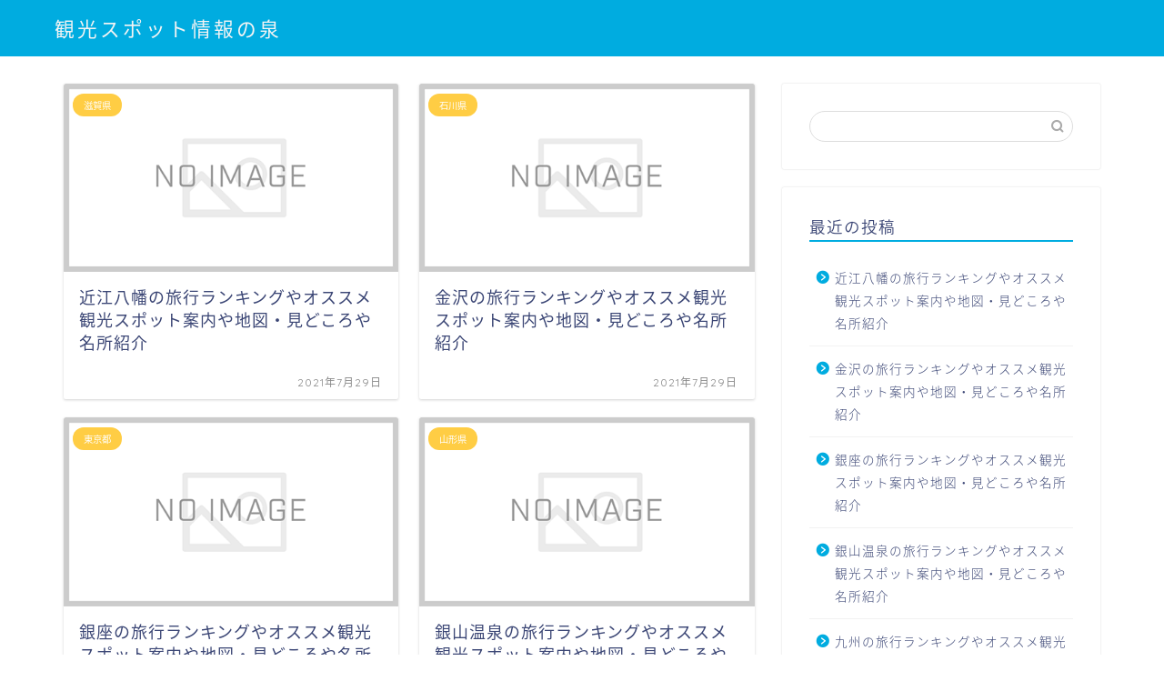

--- FILE ---
content_type: text/html; charset=UTF-8
request_url: https://spot-kankou.com/
body_size: 13641
content:
<!DOCTYPE html>
<html lang="ja">
<head prefix="og: http://ogp.me/ns# fb: http://ogp.me/ns/fb# article: http://ogp.me/ns/article#">
<meta charset="utf-8">
<meta http-equiv="X-UA-Compatible" content="IE=edge">
<meta name="viewport" content="width=device-width, initial-scale=1">
<!-- ここからOGP -->
<meta property="og:type" content="blog">
<meta property="og:title" content="観光スポット情報の泉｜無料観光スポット情報サイト">
<meta property="og:url" content="https://spot-kankou.com">
<meta property="og:description" content="">
<meta property="og:image" content="https://spot-kankou.com/wp-content/themes/jin/img/bg_default.jpg">
<meta property="og:site_name" content="観光スポット情報の泉">
<meta property="fb:admins" content="">
<meta name="twitter:card" content="summary">
<!-- ここまでOGP --> 

<link rel="shortcut icon" href="https://spot-kankou.com/wp-content/themes/jin/favicon.ico">

<title>観光スポット情報の泉｜無料観光スポット情報サイト</title>
<meta name='robots' content='max-image-preview:large' />
<link rel='dns-prefetch' href='//ajax.googleapis.com' />
<link rel='dns-prefetch' href='//cdnjs.cloudflare.com' />
<link rel='dns-prefetch' href='//use.fontawesome.com' />
<link rel="alternate" type="application/rss+xml" title="観光スポット情報の泉 &raquo; フィード" href="https://spot-kankou.com/feed" />
<link rel="alternate" type="application/rss+xml" title="観光スポット情報の泉 &raquo; コメントフィード" href="https://spot-kankou.com/comments/feed" />
<style id='wp-img-auto-sizes-contain-inline-css' type='text/css'>
img:is([sizes=auto i],[sizes^="auto," i]){contain-intrinsic-size:3000px 1500px}
/*# sourceURL=wp-img-auto-sizes-contain-inline-css */
</style>
<style id='wp-emoji-styles-inline-css' type='text/css'>

	img.wp-smiley, img.emoji {
		display: inline !important;
		border: none !important;
		box-shadow: none !important;
		height: 1em !important;
		width: 1em !important;
		margin: 0 0.07em !important;
		vertical-align: -0.1em !important;
		background: none !important;
		padding: 0 !important;
	}
/*# sourceURL=wp-emoji-styles-inline-css */
</style>
<style id='wp-block-library-inline-css' type='text/css'>
:root{--wp-block-synced-color:#7a00df;--wp-block-synced-color--rgb:122,0,223;--wp-bound-block-color:var(--wp-block-synced-color);--wp-editor-canvas-background:#ddd;--wp-admin-theme-color:#007cba;--wp-admin-theme-color--rgb:0,124,186;--wp-admin-theme-color-darker-10:#006ba1;--wp-admin-theme-color-darker-10--rgb:0,107,160.5;--wp-admin-theme-color-darker-20:#005a87;--wp-admin-theme-color-darker-20--rgb:0,90,135;--wp-admin-border-width-focus:2px}@media (min-resolution:192dpi){:root{--wp-admin-border-width-focus:1.5px}}.wp-element-button{cursor:pointer}:root .has-very-light-gray-background-color{background-color:#eee}:root .has-very-dark-gray-background-color{background-color:#313131}:root .has-very-light-gray-color{color:#eee}:root .has-very-dark-gray-color{color:#313131}:root .has-vivid-green-cyan-to-vivid-cyan-blue-gradient-background{background:linear-gradient(135deg,#00d084,#0693e3)}:root .has-purple-crush-gradient-background{background:linear-gradient(135deg,#34e2e4,#4721fb 50%,#ab1dfe)}:root .has-hazy-dawn-gradient-background{background:linear-gradient(135deg,#faaca8,#dad0ec)}:root .has-subdued-olive-gradient-background{background:linear-gradient(135deg,#fafae1,#67a671)}:root .has-atomic-cream-gradient-background{background:linear-gradient(135deg,#fdd79a,#004a59)}:root .has-nightshade-gradient-background{background:linear-gradient(135deg,#330968,#31cdcf)}:root .has-midnight-gradient-background{background:linear-gradient(135deg,#020381,#2874fc)}:root{--wp--preset--font-size--normal:16px;--wp--preset--font-size--huge:42px}.has-regular-font-size{font-size:1em}.has-larger-font-size{font-size:2.625em}.has-normal-font-size{font-size:var(--wp--preset--font-size--normal)}.has-huge-font-size{font-size:var(--wp--preset--font-size--huge)}.has-text-align-center{text-align:center}.has-text-align-left{text-align:left}.has-text-align-right{text-align:right}.has-fit-text{white-space:nowrap!important}#end-resizable-editor-section{display:none}.aligncenter{clear:both}.items-justified-left{justify-content:flex-start}.items-justified-center{justify-content:center}.items-justified-right{justify-content:flex-end}.items-justified-space-between{justify-content:space-between}.screen-reader-text{border:0;clip-path:inset(50%);height:1px;margin:-1px;overflow:hidden;padding:0;position:absolute;width:1px;word-wrap:normal!important}.screen-reader-text:focus{background-color:#ddd;clip-path:none;color:#444;display:block;font-size:1em;height:auto;left:5px;line-height:normal;padding:15px 23px 14px;text-decoration:none;top:5px;width:auto;z-index:100000}html :where(.has-border-color){border-style:solid}html :where([style*=border-top-color]){border-top-style:solid}html :where([style*=border-right-color]){border-right-style:solid}html :where([style*=border-bottom-color]){border-bottom-style:solid}html :where([style*=border-left-color]){border-left-style:solid}html :where([style*=border-width]){border-style:solid}html :where([style*=border-top-width]){border-top-style:solid}html :where([style*=border-right-width]){border-right-style:solid}html :where([style*=border-bottom-width]){border-bottom-style:solid}html :where([style*=border-left-width]){border-left-style:solid}html :where(img[class*=wp-image-]){height:auto;max-width:100%}:where(figure){margin:0 0 1em}html :where(.is-position-sticky){--wp-admin--admin-bar--position-offset:var(--wp-admin--admin-bar--height,0px)}@media screen and (max-width:600px){html :where(.is-position-sticky){--wp-admin--admin-bar--position-offset:0px}}

/*# sourceURL=wp-block-library-inline-css */
</style><style id='global-styles-inline-css' type='text/css'>
:root{--wp--preset--aspect-ratio--square: 1;--wp--preset--aspect-ratio--4-3: 4/3;--wp--preset--aspect-ratio--3-4: 3/4;--wp--preset--aspect-ratio--3-2: 3/2;--wp--preset--aspect-ratio--2-3: 2/3;--wp--preset--aspect-ratio--16-9: 16/9;--wp--preset--aspect-ratio--9-16: 9/16;--wp--preset--color--black: #000000;--wp--preset--color--cyan-bluish-gray: #abb8c3;--wp--preset--color--white: #ffffff;--wp--preset--color--pale-pink: #f78da7;--wp--preset--color--vivid-red: #cf2e2e;--wp--preset--color--luminous-vivid-orange: #ff6900;--wp--preset--color--luminous-vivid-amber: #fcb900;--wp--preset--color--light-green-cyan: #7bdcb5;--wp--preset--color--vivid-green-cyan: #00d084;--wp--preset--color--pale-cyan-blue: #8ed1fc;--wp--preset--color--vivid-cyan-blue: #0693e3;--wp--preset--color--vivid-purple: #9b51e0;--wp--preset--gradient--vivid-cyan-blue-to-vivid-purple: linear-gradient(135deg,rgb(6,147,227) 0%,rgb(155,81,224) 100%);--wp--preset--gradient--light-green-cyan-to-vivid-green-cyan: linear-gradient(135deg,rgb(122,220,180) 0%,rgb(0,208,130) 100%);--wp--preset--gradient--luminous-vivid-amber-to-luminous-vivid-orange: linear-gradient(135deg,rgb(252,185,0) 0%,rgb(255,105,0) 100%);--wp--preset--gradient--luminous-vivid-orange-to-vivid-red: linear-gradient(135deg,rgb(255,105,0) 0%,rgb(207,46,46) 100%);--wp--preset--gradient--very-light-gray-to-cyan-bluish-gray: linear-gradient(135deg,rgb(238,238,238) 0%,rgb(169,184,195) 100%);--wp--preset--gradient--cool-to-warm-spectrum: linear-gradient(135deg,rgb(74,234,220) 0%,rgb(151,120,209) 20%,rgb(207,42,186) 40%,rgb(238,44,130) 60%,rgb(251,105,98) 80%,rgb(254,248,76) 100%);--wp--preset--gradient--blush-light-purple: linear-gradient(135deg,rgb(255,206,236) 0%,rgb(152,150,240) 100%);--wp--preset--gradient--blush-bordeaux: linear-gradient(135deg,rgb(254,205,165) 0%,rgb(254,45,45) 50%,rgb(107,0,62) 100%);--wp--preset--gradient--luminous-dusk: linear-gradient(135deg,rgb(255,203,112) 0%,rgb(199,81,192) 50%,rgb(65,88,208) 100%);--wp--preset--gradient--pale-ocean: linear-gradient(135deg,rgb(255,245,203) 0%,rgb(182,227,212) 50%,rgb(51,167,181) 100%);--wp--preset--gradient--electric-grass: linear-gradient(135deg,rgb(202,248,128) 0%,rgb(113,206,126) 100%);--wp--preset--gradient--midnight: linear-gradient(135deg,rgb(2,3,129) 0%,rgb(40,116,252) 100%);--wp--preset--font-size--small: 13px;--wp--preset--font-size--medium: 20px;--wp--preset--font-size--large: 36px;--wp--preset--font-size--x-large: 42px;--wp--preset--spacing--20: 0.44rem;--wp--preset--spacing--30: 0.67rem;--wp--preset--spacing--40: 1rem;--wp--preset--spacing--50: 1.5rem;--wp--preset--spacing--60: 2.25rem;--wp--preset--spacing--70: 3.38rem;--wp--preset--spacing--80: 5.06rem;--wp--preset--shadow--natural: 6px 6px 9px rgba(0, 0, 0, 0.2);--wp--preset--shadow--deep: 12px 12px 50px rgba(0, 0, 0, 0.4);--wp--preset--shadow--sharp: 6px 6px 0px rgba(0, 0, 0, 0.2);--wp--preset--shadow--outlined: 6px 6px 0px -3px rgb(255, 255, 255), 6px 6px rgb(0, 0, 0);--wp--preset--shadow--crisp: 6px 6px 0px rgb(0, 0, 0);}:where(.is-layout-flex){gap: 0.5em;}:where(.is-layout-grid){gap: 0.5em;}body .is-layout-flex{display: flex;}.is-layout-flex{flex-wrap: wrap;align-items: center;}.is-layout-flex > :is(*, div){margin: 0;}body .is-layout-grid{display: grid;}.is-layout-grid > :is(*, div){margin: 0;}:where(.wp-block-columns.is-layout-flex){gap: 2em;}:where(.wp-block-columns.is-layout-grid){gap: 2em;}:where(.wp-block-post-template.is-layout-flex){gap: 1.25em;}:where(.wp-block-post-template.is-layout-grid){gap: 1.25em;}.has-black-color{color: var(--wp--preset--color--black) !important;}.has-cyan-bluish-gray-color{color: var(--wp--preset--color--cyan-bluish-gray) !important;}.has-white-color{color: var(--wp--preset--color--white) !important;}.has-pale-pink-color{color: var(--wp--preset--color--pale-pink) !important;}.has-vivid-red-color{color: var(--wp--preset--color--vivid-red) !important;}.has-luminous-vivid-orange-color{color: var(--wp--preset--color--luminous-vivid-orange) !important;}.has-luminous-vivid-amber-color{color: var(--wp--preset--color--luminous-vivid-amber) !important;}.has-light-green-cyan-color{color: var(--wp--preset--color--light-green-cyan) !important;}.has-vivid-green-cyan-color{color: var(--wp--preset--color--vivid-green-cyan) !important;}.has-pale-cyan-blue-color{color: var(--wp--preset--color--pale-cyan-blue) !important;}.has-vivid-cyan-blue-color{color: var(--wp--preset--color--vivid-cyan-blue) !important;}.has-vivid-purple-color{color: var(--wp--preset--color--vivid-purple) !important;}.has-black-background-color{background-color: var(--wp--preset--color--black) !important;}.has-cyan-bluish-gray-background-color{background-color: var(--wp--preset--color--cyan-bluish-gray) !important;}.has-white-background-color{background-color: var(--wp--preset--color--white) !important;}.has-pale-pink-background-color{background-color: var(--wp--preset--color--pale-pink) !important;}.has-vivid-red-background-color{background-color: var(--wp--preset--color--vivid-red) !important;}.has-luminous-vivid-orange-background-color{background-color: var(--wp--preset--color--luminous-vivid-orange) !important;}.has-luminous-vivid-amber-background-color{background-color: var(--wp--preset--color--luminous-vivid-amber) !important;}.has-light-green-cyan-background-color{background-color: var(--wp--preset--color--light-green-cyan) !important;}.has-vivid-green-cyan-background-color{background-color: var(--wp--preset--color--vivid-green-cyan) !important;}.has-pale-cyan-blue-background-color{background-color: var(--wp--preset--color--pale-cyan-blue) !important;}.has-vivid-cyan-blue-background-color{background-color: var(--wp--preset--color--vivid-cyan-blue) !important;}.has-vivid-purple-background-color{background-color: var(--wp--preset--color--vivid-purple) !important;}.has-black-border-color{border-color: var(--wp--preset--color--black) !important;}.has-cyan-bluish-gray-border-color{border-color: var(--wp--preset--color--cyan-bluish-gray) !important;}.has-white-border-color{border-color: var(--wp--preset--color--white) !important;}.has-pale-pink-border-color{border-color: var(--wp--preset--color--pale-pink) !important;}.has-vivid-red-border-color{border-color: var(--wp--preset--color--vivid-red) !important;}.has-luminous-vivid-orange-border-color{border-color: var(--wp--preset--color--luminous-vivid-orange) !important;}.has-luminous-vivid-amber-border-color{border-color: var(--wp--preset--color--luminous-vivid-amber) !important;}.has-light-green-cyan-border-color{border-color: var(--wp--preset--color--light-green-cyan) !important;}.has-vivid-green-cyan-border-color{border-color: var(--wp--preset--color--vivid-green-cyan) !important;}.has-pale-cyan-blue-border-color{border-color: var(--wp--preset--color--pale-cyan-blue) !important;}.has-vivid-cyan-blue-border-color{border-color: var(--wp--preset--color--vivid-cyan-blue) !important;}.has-vivid-purple-border-color{border-color: var(--wp--preset--color--vivid-purple) !important;}.has-vivid-cyan-blue-to-vivid-purple-gradient-background{background: var(--wp--preset--gradient--vivid-cyan-blue-to-vivid-purple) !important;}.has-light-green-cyan-to-vivid-green-cyan-gradient-background{background: var(--wp--preset--gradient--light-green-cyan-to-vivid-green-cyan) !important;}.has-luminous-vivid-amber-to-luminous-vivid-orange-gradient-background{background: var(--wp--preset--gradient--luminous-vivid-amber-to-luminous-vivid-orange) !important;}.has-luminous-vivid-orange-to-vivid-red-gradient-background{background: var(--wp--preset--gradient--luminous-vivid-orange-to-vivid-red) !important;}.has-very-light-gray-to-cyan-bluish-gray-gradient-background{background: var(--wp--preset--gradient--very-light-gray-to-cyan-bluish-gray) !important;}.has-cool-to-warm-spectrum-gradient-background{background: var(--wp--preset--gradient--cool-to-warm-spectrum) !important;}.has-blush-light-purple-gradient-background{background: var(--wp--preset--gradient--blush-light-purple) !important;}.has-blush-bordeaux-gradient-background{background: var(--wp--preset--gradient--blush-bordeaux) !important;}.has-luminous-dusk-gradient-background{background: var(--wp--preset--gradient--luminous-dusk) !important;}.has-pale-ocean-gradient-background{background: var(--wp--preset--gradient--pale-ocean) !important;}.has-electric-grass-gradient-background{background: var(--wp--preset--gradient--electric-grass) !important;}.has-midnight-gradient-background{background: var(--wp--preset--gradient--midnight) !important;}.has-small-font-size{font-size: var(--wp--preset--font-size--small) !important;}.has-medium-font-size{font-size: var(--wp--preset--font-size--medium) !important;}.has-large-font-size{font-size: var(--wp--preset--font-size--large) !important;}.has-x-large-font-size{font-size: var(--wp--preset--font-size--x-large) !important;}
/*# sourceURL=global-styles-inline-css */
</style>

<style id='classic-theme-styles-inline-css' type='text/css'>
/*! This file is auto-generated */
.wp-block-button__link{color:#fff;background-color:#32373c;border-radius:9999px;box-shadow:none;text-decoration:none;padding:calc(.667em + 2px) calc(1.333em + 2px);font-size:1.125em}.wp-block-file__button{background:#32373c;color:#fff;text-decoration:none}
/*# sourceURL=/wp-includes/css/classic-themes.min.css */
</style>
<link rel='stylesheet' id='theme-style-css' href='https://spot-kankou.com/wp-content/themes/jin/style.css?ver=6.9' type='text/css' media='all' />
<link rel='stylesheet' id='fontawesome-style-css' href='https://use.fontawesome.com/releases/v5.6.3/css/all.css?ver=6.9' type='text/css' media='all' />
<link rel='stylesheet' id='swiper-style-css' href='https://cdnjs.cloudflare.com/ajax/libs/Swiper/4.0.7/css/swiper.min.css?ver=6.9' type='text/css' media='all' />
<link rel="https://api.w.org/" href="https://spot-kankou.com/wp-json/" />	<style type="text/css">
		#wrapper{
							background-color: #fff;
				background-image: url();
					}
		.related-entry-headline-text span:before,
		#comment-title span:before,
		#reply-title span:before{
			background-color: #00ace0;
			border-color: #00ace0!important;
		}
		
		#breadcrumb:after,
		#page-top a{	
			background-color: #00ace0;
		}
				footer{
			background-color: #00ace0;
		}
		.footer-inner a,
		#copyright,
		#copyright-center{
			border-color: #fff!important;
			color: #fff!important;
		}
		#footer-widget-area
		{
			border-color: #fff!important;
		}
				.page-top-footer a{
			color: #00ace0!important;
		}
				#breadcrumb ul li,
		#breadcrumb ul li a{
			color: #00ace0!important;
		}
		
		body,
		a,
		a:link,
		a:visited,
		.my-profile,
		.widgettitle,
		.tabBtn-mag label{
			color: #3b4675;
		}
		a:hover{
			color: #008db7;
		}
						.widget_nav_menu ul > li > a:before,
		.widget_categories ul > li > a:before,
		.widget_pages ul > li > a:before,
		.widget_recent_entries ul > li > a:before,
		.widget_archive ul > li > a:before,
		.widget_archive form:after,
		.widget_categories form:after,
		.widget_nav_menu ul > li > ul.sub-menu > li > a:before,
		.widget_categories ul > li > .children > li > a:before,
		.widget_pages ul > li > .children > li > a:before,
		.widget_nav_menu ul > li > ul.sub-menu > li > ul.sub-menu li > a:before,
		.widget_categories ul > li > .children > li > .children li > a:before,
		.widget_pages ul > li > .children > li > .children li > a:before{
			color: #00ace0;
		}
		.widget_nav_menu ul .sub-menu .sub-menu li a:before{
			background-color: #3b4675!important;
		}
		footer .footer-widget,
		footer .footer-widget a,
		footer .footer-widget ul li,
		.footer-widget.widget_nav_menu ul > li > a:before,
		.footer-widget.widget_categories ul > li > a:before,
		.footer-widget.widget_recent_entries ul > li > a:before,
		.footer-widget.widget_pages ul > li > a:before,
		.footer-widget.widget_archive ul > li > a:before,
		footer .widget_tag_cloud .tagcloud a:before{
			color: #fff!important;
			border-color: #fff!important;
		}
		footer .footer-widget .widgettitle{
			color: #fff!important;
			border-color: #ffcd44!important;
		}
		footer .widget_nav_menu ul .children .children li a:before,
		footer .widget_categories ul .children .children li a:before,
		footer .widget_nav_menu ul .sub-menu .sub-menu li a:before{
			background-color: #fff!important;
		}
		#drawernav a:hover,
		.post-list-title,
		#prev-next p,
		#toc_container .toc_list li a{
			color: #3b4675!important;
		}
		
		#header-box{
			background-color: #00ace0;
		}
						@media (min-width: 768px) {
		#header-box .header-box10-bg:before,
		#header-box .header-box11-bg:before{
			border-radius: 2px;
		}
		}
										@media (min-width: 768px) {
			.top-image-meta{
				margin-top: calc(0px - 30px);
			}
		}
		@media (min-width: 1200px) {
			.top-image-meta{
				margin-top: calc(0px);
			}
		}
				.pickup-contents:before{
			background-color: #00ace0!important;
		}
		
		.main-image-text{
			color: #555;
		}
		.main-image-text-sub{
			color: #555;
		}
		
				@media (min-width: 481px) {
			#site-info{
				padding-top: 15px!important;
				padding-bottom: 15px!important;
			}
		}
		
		#site-info span a{
			color: #f4f4f4!important;
		}
		
				#headmenu .headsns .line a svg{
			fill: #f4f4f4!important;
		}
		#headmenu .headsns a,
		#headmenu{
			color: #f4f4f4!important;
			border-color:#f4f4f4!important;
		}
						.profile-follow .line-sns a svg{
			fill: #00ace0!important;
		}
		.profile-follow .line-sns a:hover svg{
			fill: #ffcd44!important;
		}
		.profile-follow a{
			color: #00ace0!important;
			border-color:#00ace0!important;
		}
		.profile-follow a:hover,
		#headmenu .headsns a:hover{
			color:#ffcd44!important;
			border-color:#ffcd44!important;
		}
				.search-box:hover{
			color:#ffcd44!important;
			border-color:#ffcd44!important;
		}
				#header #headmenu .headsns .line a:hover svg{
			fill:#ffcd44!important;
		}
		.cps-icon-bar,
		#navtoggle:checked + .sp-menu-open .cps-icon-bar{
			background-color: #f4f4f4;
		}
		#nav-container{
			background-color: #fff;
		}
		.menu-box .menu-item svg{
			fill:#f4f4f4;
		}
		#drawernav ul.menu-box > li > a,
		#drawernav2 ul.menu-box > li > a,
		#drawernav3 ul.menu-box > li > a,
		#drawernav4 ul.menu-box > li > a,
		#drawernav5 ul.menu-box > li > a,
		#drawernav ul.menu-box > li.menu-item-has-children:after,
		#drawernav2 ul.menu-box > li.menu-item-has-children:after,
		#drawernav3 ul.menu-box > li.menu-item-has-children:after,
		#drawernav4 ul.menu-box > li.menu-item-has-children:after,
		#drawernav5 ul.menu-box > li.menu-item-has-children:after{
			color: #f4f4f4!important;
		}
		#drawernav ul.menu-box li a,
		#drawernav2 ul.menu-box li a,
		#drawernav3 ul.menu-box li a,
		#drawernav4 ul.menu-box li a,
		#drawernav5 ul.menu-box li a{
			font-size: 14px!important;
		}
		#drawernav3 ul.menu-box > li{
			color: #3b4675!important;
		}
		#drawernav4 .menu-box > .menu-item > a:after,
		#drawernav3 .menu-box > .menu-item > a:after,
		#drawernav .menu-box > .menu-item > a:after{
			background-color: #f4f4f4!important;
		}
		#drawernav2 .menu-box > .menu-item:hover,
		#drawernav5 .menu-box > .menu-item:hover{
			border-top-color: #00ace0!important;
		}
				.cps-info-bar a{
			background-color: #ffcd44!important;
		}
				@media (min-width: 768px) {
			.post-list-mag .post-list-item:not(:nth-child(2n)){
				margin-right: 2.6%;
			}
		}
				@media (min-width: 768px) {
			#tab-1:checked ~ .tabBtn-mag li [for="tab-1"]:after,
			#tab-2:checked ~ .tabBtn-mag li [for="tab-2"]:after,
			#tab-3:checked ~ .tabBtn-mag li [for="tab-3"]:after,
			#tab-4:checked ~ .tabBtn-mag li [for="tab-4"]:after{
				border-top-color: #00ace0!important;
			}
			.tabBtn-mag label{
				border-bottom-color: #00ace0!important;
			}
		}
		#tab-1:checked ~ .tabBtn-mag li [for="tab-1"],
		#tab-2:checked ~ .tabBtn-mag li [for="tab-2"],
		#tab-3:checked ~ .tabBtn-mag li [for="tab-3"],
		#tab-4:checked ~ .tabBtn-mag li [for="tab-4"],
		#prev-next a.next:after,
		#prev-next a.prev:after,
		.more-cat-button a:hover span:before{
			background-color: #00ace0!important;
		}
		

		.swiper-slide .post-list-cat,
		.post-list-mag .post-list-cat,
		.post-list-mag3col .post-list-cat,
		.post-list-mag-sp1col .post-list-cat,
		.swiper-pagination-bullet-active,
		.pickup-cat,
		.post-list .post-list-cat,
		#breadcrumb .bcHome a:hover span:before,
		.popular-item:nth-child(1) .pop-num,
		.popular-item:nth-child(2) .pop-num,
		.popular-item:nth-child(3) .pop-num{
			background-color: #ffcd44!important;
		}
		.sidebar-btn a,
		.profile-sns-menu{
			background-color: #ffcd44!important;
		}
		.sp-sns-menu a,
		.pickup-contents-box a:hover .pickup-title{
			border-color: #00ace0!important;
			color: #00ace0!important;
		}
				.pro-line svg{
			fill: #00ace0!important;
		}
		.cps-post-cat a,
		.meta-cat,
		.popular-cat{
			background-color: #ffcd44!important;
			border-color: #ffcd44!important;
		}
		.tagicon,
		.tag-box a,
		#toc_container .toc_list > li,
		#toc_container .toc_title{
			color: #00ace0!important;
		}
		.widget_tag_cloud a::before{
			color: #3b4675!important;
		}
		.tag-box a,
		#toc_container:before{
			border-color: #00ace0!important;
		}
		.cps-post-cat a:hover{
			color: #008db7!important;
		}
		.pagination li:not([class*="current"]) a:hover,
		.widget_tag_cloud a:hover{
			background-color: #00ace0!important;
		}
		.pagination li:not([class*="current"]) a:hover{
			opacity: 0.5!important;
		}
		.pagination li.current a{
			background-color: #00ace0!important;
			border-color: #00ace0!important;
		}
		.nextpage a:hover span {
			color: #00ace0!important;
			border-color: #00ace0!important;
		}
		.cta-content:before{
			background-color: #6FBFCA!important;
		}
		.cta-text,
		.info-title{
			color: #fff!important;
		}
		#footer-widget-area.footer_style1 .widgettitle{
			border-color: #ffcd44!important;
		}
		.sidebar_style1 .widgettitle,
		.sidebar_style5 .widgettitle{
			border-color: #00ace0!important;
		}
		.sidebar_style2 .widgettitle,
		.sidebar_style4 .widgettitle,
		.sidebar_style6 .widgettitle,
		#home-bottom-widget .widgettitle,
		#home-top-widget .widgettitle,
		#post-bottom-widget .widgettitle,
		#post-top-widget .widgettitle{
			background-color: #00ace0!important;
		}
		#home-bottom-widget .widget_search .search-box input[type="submit"],
		#home-top-widget .widget_search .search-box input[type="submit"],
		#post-bottom-widget .widget_search .search-box input[type="submit"],
		#post-top-widget .widget_search .search-box input[type="submit"]{
			background-color: #ffcd44!important;
		}
		
		.tn-logo-size{
			font-size: 160%!important;
		}
		@media (min-width: 481px) {
		.tn-logo-size img{
			width: calc(160%*0.5)!important;
		}
		}
		@media (min-width: 768px) {
		.tn-logo-size img{
			width: calc(160%*2.2)!important;
		}
		}
		@media (min-width: 1200px) {
		.tn-logo-size img{
			width: 160%!important;
		}
		}
		.sp-logo-size{
			font-size: 100%!important;
		}
		.sp-logo-size img{
			width: 100%!important;
		}
				.cps-post-main ul > li:before,
		.cps-post-main ol > li:before{
			background-color: #ffcd44!important;
		}
		.profile-card .profile-title{
			background-color: #00ace0!important;
		}
		.profile-card{
			border-color: #00ace0!important;
		}
		.cps-post-main a{
			color:#008db7;
		}
		.cps-post-main .marker{
			background: -webkit-linear-gradient( transparent 60%, #ffcedb 0% ) ;
			background: linear-gradient( transparent 60%, #ffcedb 0% ) ;
		}
		.cps-post-main .marker2{
			background: -webkit-linear-gradient( transparent 60%, #a9eaf2 0% ) ;
			background: linear-gradient( transparent 60%, #a9eaf2 0% ) ;
		}
		.cps-post-main .jic-sc{
			color:#e9546b;
		}
		
		
		.simple-box1{
			border-color:#ef9b9b!important;
		}
		.simple-box2{
			border-color:#f2bf7d!important;
		}
		.simple-box3{
			border-color:#b5e28a!important;
		}
		.simple-box4{
			border-color:#7badd8!important;
		}
		.simple-box4:before{
			background-color: #7badd8;
		}
		.simple-box5{
			border-color:#e896c7!important;
		}
		.simple-box5:before{
			background-color: #e896c7;
		}
		.simple-box6{
			background-color:#fffdef!important;
		}
		.simple-box7{
			border-color:#def1f9!important;
		}
		.simple-box7:before{
			background-color:#def1f9!important;
		}
		.simple-box8{
			border-color:#96ddc1!important;
		}
		.simple-box8:before{
			background-color:#96ddc1!important;
		}
		.simple-box9:before{
			background-color:#e1c0e8!important;
		}
				.simple-box9:after{
			border-color:#e1c0e8 #e1c0e8 #fff #fff!important;
		}
				
		.kaisetsu-box1:before,
		.kaisetsu-box1-title{
			background-color:#ffb49e!important;
		}
		.kaisetsu-box2{
			border-color:#89c2f4!important;
		}
		.kaisetsu-box2-title{
			background-color:#89c2f4!important;
		}
		.kaisetsu-box4{
			border-color:#ea91a9!important;
		}
		.kaisetsu-box4-title{
			background-color:#ea91a9!important;
		}
		.kaisetsu-box5:before{
			background-color:#57b3ba!important;
		}
		.kaisetsu-box5-title{
			background-color:#57b3ba!important;
		}
		
		.concept-box1{
			border-color:#85db8f!important;
		}
		.concept-box1:after{
			background-color:#85db8f!important;
		}
		.concept-box1:before{
			content:"ポイント"!important;
			color:#85db8f!important;
		}
		.concept-box2{
			border-color:#f7cf6a!important;
		}
		.concept-box2:after{
			background-color:#f7cf6a!important;
		}
		.concept-box2:before{
			content:"注意点"!important;
			color:#f7cf6a!important;
		}
		.concept-box3{
			border-color:#86cee8!important;
		}
		.concept-box3:after{
			background-color:#86cee8!important;
		}
		.concept-box3:before{
			content:"良い例"!important;
			color:#86cee8!important;
		}
		.concept-box4{
			border-color:#ed8989!important;
		}
		.concept-box4:after{
			background-color:#ed8989!important;
		}
		.concept-box4:before{
			content:"悪い例"!important;
			color:#ed8989!important;
		}
		.concept-box5{
			border-color:#9e9e9e!important;
		}
		.concept-box5:after{
			background-color:#9e9e9e!important;
		}
		.concept-box5:before{
			content:"参考"!important;
			color:#9e9e9e!important;
		}
		.concept-box6{
			border-color:#8eaced!important;
		}
		.concept-box6:after{
			background-color:#8eaced!important;
		}
		.concept-box6:before{
			content:"メモ"!important;
			color:#8eaced!important;
		}
		
		.innerlink-box1,
		.blog-card{
			border-color:#73bc9b!important;
		}
		.innerlink-box1-title{
			background-color:#73bc9b!important;
			border-color:#73bc9b!important;
		}
		.innerlink-box1:before,
		.blog-card-hl-box{
			background-color:#73bc9b!important;
		}
				
		.jin-ac-box01-title::after{
			color: #00ace0;
		}
		
		.color-button01 a,
		.color-button01 a:hover,
		.color-button01:before{
			background-color: #008db7!important;
		}
		.top-image-btn-color a,
		.top-image-btn-color a:hover,
		.top-image-btn-color:before{
			background-color: #ffcd44!important;
		}
		.color-button02 a,
		.color-button02 a:hover,
		.color-button02:before{
			background-color: #d9333f!important;
		}
		
		.color-button01-big a,
		.color-button01-big a:hover,
		.color-button01-big:before{
			background-color: #3296d1!important;
		}
		.color-button01-big a,
		.color-button01-big:before{
			border-radius: 5px!important;
		}
		.color-button01-big a{
			padding-top: 20px!important;
			padding-bottom: 20px!important;
		}
		
		.color-button02-big a,
		.color-button02-big a:hover,
		.color-button02-big:before{
			background-color: #83d159!important;
		}
		.color-button02-big a,
		.color-button02-big:before{
			border-radius: 5px!important;
		}
		.color-button02-big a{
			padding-top: 20px!important;
			padding-bottom: 20px!important;
		}
				.color-button01-big{
			width: 75%!important;
		}
		.color-button02-big{
			width: 75%!important;
		}
				
		
					.top-image-btn-color:before,
			.color-button01:before,
			.color-button02:before,
			.color-button01-big:before,
			.color-button02-big:before{
				bottom: -1px;
				left: -1px;
				width: 100%;
				height: 100%;
				border-radius: 6px;
				box-shadow: 0px 1px 5px 0px rgba(0, 0, 0, 0.25);
				-webkit-transition: all .4s;
				transition: all .4s;
			}
			.top-image-btn-color a:hover,
			.color-button01 a:hover,
			.color-button02 a:hover,
			.color-button01-big a:hover,
			.color-button02-big a:hover{
				-webkit-transform: translateY(2px);
				transform: translateY(2px);
				-webkit-filter: brightness(0.95);
				 filter: brightness(0.95);
			}
			.top-image-btn-color:hover:before,
			.color-button01:hover:before,
			.color-button02:hover:before,
			.color-button01-big:hover:before,
			.color-button02-big:hover:before{
				-webkit-transform: translateY(2px);
				transform: translateY(2px);
				box-shadow: none!important;
			}
				
		.h2-style01 h2,
		.h2-style02 h2:before,
		.h2-style03 h2,
		.h2-style04 h2:before,
		.h2-style05 h2,
		.h2-style07 h2:before,
		.h2-style07 h2:after,
		.h3-style03 h3:before,
		.h3-style02 h3:before,
		.h3-style05 h3:before,
		.h3-style07 h3:before,
		.h2-style08 h2:after,
		.h2-style10 h2:before,
		.h2-style10 h2:after,
		.h3-style02 h3:after,
		.h4-style02 h4:before{
			background-color: #00ace0!important;
		}
		.h3-style01 h3,
		.h3-style04 h3,
		.h3-style05 h3,
		.h3-style06 h3,
		.h4-style01 h4,
		.h2-style02 h2,
		.h2-style08 h2,
		.h2-style08 h2:before,
		.h2-style09 h2,
		.h4-style03 h4{
			border-color: #00ace0!important;
		}
		.h2-style05 h2:before{
			border-top-color: #00ace0!important;
		}
		.h2-style06 h2:before,
		.sidebar_style3 .widgettitle:after{
			background-image: linear-gradient(
				-45deg,
				transparent 25%,
				#00ace0 25%,
				#00ace0 50%,
				transparent 50%,
				transparent 75%,
				#00ace0 75%,
				#00ace0			);
		}
				.jin-h2-icons.h2-style02 h2 .jic:before,
		.jin-h2-icons.h2-style04 h2 .jic:before,
		.jin-h2-icons.h2-style06 h2 .jic:before,
		.jin-h2-icons.h2-style07 h2 .jic:before,
		.jin-h2-icons.h2-style08 h2 .jic:before,
		.jin-h2-icons.h2-style09 h2 .jic:before,
		.jin-h2-icons.h2-style10 h2 .jic:before,
		.jin-h3-icons.h3-style01 h3 .jic:before,
		.jin-h3-icons.h3-style02 h3 .jic:before,
		.jin-h3-icons.h3-style03 h3 .jic:before,
		.jin-h3-icons.h3-style04 h3 .jic:before,
		.jin-h3-icons.h3-style05 h3 .jic:before,
		.jin-h3-icons.h3-style06 h3 .jic:before,
		.jin-h3-icons.h3-style07 h3 .jic:before,
		.jin-h4-icons.h4-style01 h4 .jic:before,
		.jin-h4-icons.h4-style02 h4 .jic:before,
		.jin-h4-icons.h4-style03 h4 .jic:before,
		.jin-h4-icons.h4-style04 h4 .jic:before{
			color:#00ace0;
		}
		
		@media all and (-ms-high-contrast:none){
			*::-ms-backdrop, .color-button01:before,
			.color-button02:before,
			.color-button01-big:before,
			.color-button02-big:before{
				background-color: #595857!important;
			}
		}
		
		.jin-lp-h2 h2,
		.jin-lp-h2 h2{
			background-color: transparent!important;
			border-color: transparent!important;
			color: #3b4675!important;
		}
		.jincolumn-h3style2{
			border-color:#00ace0!important;
		}
		.jinlph2-style1 h2:first-letter{
			color:#00ace0!important;
		}
		.jinlph2-style2 h2,
		.jinlph2-style3 h2{
			border-color:#00ace0!important;
		}
		.jin-photo-title .jin-fusen1-down,
		.jin-photo-title .jin-fusen1-even,
		.jin-photo-title .jin-fusen1-up{
			border-left-color:#00ace0;
		}
		.jin-photo-title .jin-fusen2,
		.jin-photo-title .jin-fusen3{
			background-color:#00ace0;
		}
		.jin-photo-title .jin-fusen2:before,
		.jin-photo-title .jin-fusen3:before {
			border-top-color: #00ace0;
		}
		.has-huge-font-size{
			font-size:42px!important;
		}
		.has-large-font-size{
			font-size:36px!important;
		}
		.has-medium-font-size{
			font-size:20px!important;
		}
		.has-normal-font-size{
			font-size:16px!important;
		}
		.has-small-font-size{
			font-size:13px!important;
		}
		
		
	</style>
<link rel="next" href="https://spot-kankou.com/page/2" />
<style type="text/css">.recentcomments a{display:inline !important;padding:0 !important;margin:0 !important;}</style>	
<!--カエレバCSS-->
<!--アプリーチCSS-->

<!-- Global site tag (gtag.js) - Google Analytics -->
<script async src="https://www.googletagmanager.com/gtag/js?id=G-Q2ZQ3LQF16"></script>
<script>
  window.dataLayer = window.dataLayer || [];
  function gtag(){dataLayer.push(arguments);}
  gtag('js', new Date());

  gtag('config', 'G-Q2ZQ3LQF16');
</script>
</head>
<body class="home blog wp-theme-jin" id="nts-style">
<div id="wrapper">

		
	<div id="scroll-content" class="animate-off">
	
		<!--ヘッダー-->

					<div id="header-box" class="tn_on header-box animate-off">
	<div id="header" class="header-type1 header animate-off">
				
		<div id="site-info" class="ef">
												<span class="tn-logo-size"><a href='https://spot-kankou.com/' title='観光スポット情報の泉' rel='home'>観光スポット情報の泉</a></span>
									</div>

		
	
			</div>
	
		
</div>
	
			
		<!--ヘッダー-->

		<div class="clearfix"></div>

			
											
		
	<div id="contents">

		<!--メインコンテンツ-->
		
				
			<main id="main-contents" class="main-contents animate-off" itemscope itemtype="https://schema.org/Blog">
				
				
									<div class="toppost-list-box-simple">
	<div class="post-list-mag">
		
							

<article class="post-list-item" itemscope itemtype="https://schema.org/BlogPosting">
	<a class="post-list-link" rel="bookmark" href="https://spot-kankou.com/archives/1551" itemprop='mainEntityOfPage'>
		<div class="post-list-inner">
			<div class="post-list-thumb" itemprop="image" itemscope itemtype="https://schema.org/ImageObject">
															<img src="https://spot-kankou.com/wp-content/themes/jin/img/noimg480.png" width="368" height="207" alt="no image" />
						<meta itemprop="url" content="https://spot-kankou.com/wp-content/themes/jin/img/noimg320.png">
						<meta itemprop="width" content="480">
						<meta itemprop="height" content="270">
												</div>
			<div class="post-list-meta vcard">
								<span class="post-list-cat category-%e6%bb%8b%e8%b3%80%e7%9c%8c" style="background-color:!important;" itemprop="keywords">滋賀県</span>
				
				<h2 class="post-list-title entry-title" itemprop="headline">近江八幡の旅行ランキングやオススメ観光スポット案内や地図・見どころや名所紹介</h2>

									<span class="post-list-date date updated ef" itemprop="datePublished dateModified" datetime="2021-07-29" content="2021-07-29">2021年7月29日</span>
				
				<span class="writer fn" itemprop="author" itemscope itemtype="https://schema.org/Person"><span itemprop="name">観光スポット紹介</span></span>

				<div class="post-list-publisher" itemprop="publisher" itemscope itemtype="https://schema.org/Organization">
					<span itemprop="logo" itemscope itemtype="https://schema.org/ImageObject">
						<span itemprop="url"></span>
					</span>
					<span itemprop="name">観光スポット情報の泉</span>
				</div>
			</div>
		</div>
	</a>
</article>


<article class="post-list-item" itemscope itemtype="https://schema.org/BlogPosting">
	<a class="post-list-link" rel="bookmark" href="https://spot-kankou.com/archives/1550" itemprop='mainEntityOfPage'>
		<div class="post-list-inner">
			<div class="post-list-thumb" itemprop="image" itemscope itemtype="https://schema.org/ImageObject">
															<img src="https://spot-kankou.com/wp-content/themes/jin/img/noimg480.png" width="368" height="207" alt="no image" />
						<meta itemprop="url" content="https://spot-kankou.com/wp-content/themes/jin/img/noimg320.png">
						<meta itemprop="width" content="480">
						<meta itemprop="height" content="270">
												</div>
			<div class="post-list-meta vcard">
								<span class="post-list-cat category-%e7%9f%b3%e5%b7%9d%e7%9c%8c" style="background-color:!important;" itemprop="keywords">石川県</span>
				
				<h2 class="post-list-title entry-title" itemprop="headline">金沢の旅行ランキングやオススメ観光スポット案内や地図・見どころや名所紹介</h2>

									<span class="post-list-date date updated ef" itemprop="datePublished dateModified" datetime="2021-07-29" content="2021-07-29">2021年7月29日</span>
				
				<span class="writer fn" itemprop="author" itemscope itemtype="https://schema.org/Person"><span itemprop="name">観光スポット紹介</span></span>

				<div class="post-list-publisher" itemprop="publisher" itemscope itemtype="https://schema.org/Organization">
					<span itemprop="logo" itemscope itemtype="https://schema.org/ImageObject">
						<span itemprop="url"></span>
					</span>
					<span itemprop="name">観光スポット情報の泉</span>
				</div>
			</div>
		</div>
	</a>
</article>


<article class="post-list-item" itemscope itemtype="https://schema.org/BlogPosting">
	<a class="post-list-link" rel="bookmark" href="https://spot-kankou.com/archives/1549" itemprop='mainEntityOfPage'>
		<div class="post-list-inner">
			<div class="post-list-thumb" itemprop="image" itemscope itemtype="https://schema.org/ImageObject">
															<img src="https://spot-kankou.com/wp-content/themes/jin/img/noimg480.png" width="368" height="207" alt="no image" />
						<meta itemprop="url" content="https://spot-kankou.com/wp-content/themes/jin/img/noimg320.png">
						<meta itemprop="width" content="480">
						<meta itemprop="height" content="270">
												</div>
			<div class="post-list-meta vcard">
								<span class="post-list-cat category-%e6%9d%b1%e4%ba%ac%e9%83%bd" style="background-color:!important;" itemprop="keywords">東京都</span>
				
				<h2 class="post-list-title entry-title" itemprop="headline">銀座の旅行ランキングやオススメ観光スポット案内や地図・見どころや名所紹介</h2>

									<span class="post-list-date date updated ef" itemprop="datePublished dateModified" datetime="2021-07-29" content="2021-07-29">2021年7月29日</span>
				
				<span class="writer fn" itemprop="author" itemscope itemtype="https://schema.org/Person"><span itemprop="name">観光スポット紹介</span></span>

				<div class="post-list-publisher" itemprop="publisher" itemscope itemtype="https://schema.org/Organization">
					<span itemprop="logo" itemscope itemtype="https://schema.org/ImageObject">
						<span itemprop="url"></span>
					</span>
					<span itemprop="name">観光スポット情報の泉</span>
				</div>
			</div>
		</div>
	</a>
</article>


<article class="post-list-item" itemscope itemtype="https://schema.org/BlogPosting">
	<a class="post-list-link" rel="bookmark" href="https://spot-kankou.com/archives/1548" itemprop='mainEntityOfPage'>
		<div class="post-list-inner">
			<div class="post-list-thumb" itemprop="image" itemscope itemtype="https://schema.org/ImageObject">
															<img src="https://spot-kankou.com/wp-content/themes/jin/img/noimg480.png" width="368" height="207" alt="no image" />
						<meta itemprop="url" content="https://spot-kankou.com/wp-content/themes/jin/img/noimg320.png">
						<meta itemprop="width" content="480">
						<meta itemprop="height" content="270">
												</div>
			<div class="post-list-meta vcard">
								<span class="post-list-cat category-%e5%b1%b1%e5%bd%a2%e7%9c%8c" style="background-color:!important;" itemprop="keywords">山形県</span>
				
				<h2 class="post-list-title entry-title" itemprop="headline">銀山温泉の旅行ランキングやオススメ観光スポット案内や地図・見どころや名所紹介</h2>

									<span class="post-list-date date updated ef" itemprop="datePublished dateModified" datetime="2021-07-29" content="2021-07-29">2021年7月29日</span>
				
				<span class="writer fn" itemprop="author" itemscope itemtype="https://schema.org/Person"><span itemprop="name">観光スポット紹介</span></span>

				<div class="post-list-publisher" itemprop="publisher" itemscope itemtype="https://schema.org/Organization">
					<span itemprop="logo" itemscope itemtype="https://schema.org/ImageObject">
						<span itemprop="url"></span>
					</span>
					<span itemprop="name">観光スポット情報の泉</span>
				</div>
			</div>
		</div>
	</a>
</article>


<article class="post-list-item" itemscope itemtype="https://schema.org/BlogPosting">
	<a class="post-list-link" rel="bookmark" href="https://spot-kankou.com/archives/1547" itemprop='mainEntityOfPage'>
		<div class="post-list-inner">
			<div class="post-list-thumb" itemprop="image" itemscope itemtype="https://schema.org/ImageObject">
															<img src="https://spot-kankou.com/wp-content/themes/jin/img/noimg480.png" width="368" height="207" alt="no image" />
						<meta itemprop="url" content="https://spot-kankou.com/wp-content/themes/jin/img/noimg320.png">
						<meta itemprop="width" content="480">
						<meta itemprop="height" content="270">
												</div>
			<div class="post-list-meta vcard">
								<span class="post-list-cat category-%e4%bd%90%e8%b3%80%e7%9c%8c" style="background-color:!important;" itemprop="keywords">佐賀県</span>
				
				<h2 class="post-list-title entry-title" itemprop="headline">九州の旅行ランキングやオススメ観光スポット案内や地図・見どころや名所紹介</h2>

									<span class="post-list-date date updated ef" itemprop="datePublished dateModified" datetime="2021-07-29" content="2021-07-29">2021年7月29日</span>
				
				<span class="writer fn" itemprop="author" itemscope itemtype="https://schema.org/Person"><span itemprop="name">観光スポット紹介</span></span>

				<div class="post-list-publisher" itemprop="publisher" itemscope itemtype="https://schema.org/Organization">
					<span itemprop="logo" itemscope itemtype="https://schema.org/ImageObject">
						<span itemprop="url"></span>
					</span>
					<span itemprop="name">観光スポット情報の泉</span>
				</div>
			</div>
		</div>
	</a>
</article>


<article class="post-list-item" itemscope itemtype="https://schema.org/BlogPosting">
	<a class="post-list-link" rel="bookmark" href="https://spot-kankou.com/archives/1546" itemprop='mainEntityOfPage'>
		<div class="post-list-inner">
			<div class="post-list-thumb" itemprop="image" itemscope itemtype="https://schema.org/ImageObject">
															<img src="https://spot-kankou.com/wp-content/themes/jin/img/noimg480.png" width="368" height="207" alt="no image" />
						<meta itemprop="url" content="https://spot-kankou.com/wp-content/themes/jin/img/noimg320.png">
						<meta itemprop="width" content="480">
						<meta itemprop="height" content="270">
												</div>
			<div class="post-list-meta vcard">
								<span class="post-list-cat category-%e5%a4%a7%e5%88%86%e7%9c%8c" style="background-color:!important;" itemprop="keywords">大分県</span>
				
				<h2 class="post-list-title entry-title" itemprop="headline">九重町の旅行ランキングやオススメ観光スポット案内や地図・見どころや名所紹介</h2>

									<span class="post-list-date date updated ef" itemprop="datePublished dateModified" datetime="2021-07-29" content="2021-07-29">2021年7月29日</span>
				
				<span class="writer fn" itemprop="author" itemscope itemtype="https://schema.org/Person"><span itemprop="name">観光スポット紹介</span></span>

				<div class="post-list-publisher" itemprop="publisher" itemscope itemtype="https://schema.org/Organization">
					<span itemprop="logo" itemscope itemtype="https://schema.org/ImageObject">
						<span itemprop="url"></span>
					</span>
					<span itemprop="name">観光スポット情報の泉</span>
				</div>
			</div>
		</div>
	</a>
</article>


<article class="post-list-item" itemscope itemtype="https://schema.org/BlogPosting">
	<a class="post-list-link" rel="bookmark" href="https://spot-kankou.com/archives/1545" itemprop='mainEntityOfPage'>
		<div class="post-list-inner">
			<div class="post-list-thumb" itemprop="image" itemscope itemtype="https://schema.org/ImageObject">
															<img src="https://spot-kankou.com/wp-content/themes/jin/img/noimg480.png" width="368" height="207" alt="no image" />
						<meta itemprop="url" content="https://spot-kankou.com/wp-content/themes/jin/img/noimg320.png">
						<meta itemprop="width" content="480">
						<meta itemprop="height" content="270">
												</div>
			<div class="post-list-meta vcard">
								<span class="post-list-cat category-%e5%8c%97%e6%b5%b7%e9%81%93" style="background-color:!important;" itemprop="keywords">北海道</span>
				
				<h2 class="post-list-title entry-title" itemprop="headline">釧路の旅行ランキングやオススメ観光スポット案内や地図・見どころや名所紹介</h2>

									<span class="post-list-date date updated ef" itemprop="datePublished dateModified" datetime="2021-07-29" content="2021-07-29">2021年7月29日</span>
				
				<span class="writer fn" itemprop="author" itemscope itemtype="https://schema.org/Person"><span itemprop="name">観光スポット紹介</span></span>

				<div class="post-list-publisher" itemprop="publisher" itemscope itemtype="https://schema.org/Organization">
					<span itemprop="logo" itemscope itemtype="https://schema.org/ImageObject">
						<span itemprop="url"></span>
					</span>
					<span itemprop="name">観光スポット情報の泉</span>
				</div>
			</div>
		</div>
	</a>
</article>


<article class="post-list-item" itemscope itemtype="https://schema.org/BlogPosting">
	<a class="post-list-link" rel="bookmark" href="https://spot-kankou.com/archives/1544" itemprop='mainEntityOfPage'>
		<div class="post-list-inner">
			<div class="post-list-thumb" itemprop="image" itemscope itemtype="https://schema.org/ImageObject">
															<img src="https://spot-kankou.com/wp-content/themes/jin/img/noimg480.png" width="368" height="207" alt="no image" />
						<meta itemprop="url" content="https://spot-kankou.com/wp-content/themes/jin/img/noimg320.png">
						<meta itemprop="width" content="480">
						<meta itemprop="height" content="270">
												</div>
			<div class="post-list-meta vcard">
								<span class="post-list-cat category-%e5%8c%97%e6%b5%b7%e9%81%93" style="background-color:!important;" itemprop="keywords">北海道</span>
				
				<h2 class="post-list-title entry-title" itemprop="headline">釧路湿原の旅行ランキングやオススメ観光スポット案内や地図・見どころや名所紹介</h2>

									<span class="post-list-date date updated ef" itemprop="datePublished dateModified" datetime="2021-07-28" content="2021-07-28">2021年7月28日</span>
				
				<span class="writer fn" itemprop="author" itemscope itemtype="https://schema.org/Person"><span itemprop="name">観光スポット紹介</span></span>

				<div class="post-list-publisher" itemprop="publisher" itemscope itemtype="https://schema.org/Organization">
					<span itemprop="logo" itemscope itemtype="https://schema.org/ImageObject">
						<span itemprop="url"></span>
					</span>
					<span itemprop="name">観光スポット情報の泉</span>
				</div>
			</div>
		</div>
	</a>
</article>


<article class="post-list-item" itemscope itemtype="https://schema.org/BlogPosting">
	<a class="post-list-link" rel="bookmark" href="https://spot-kankou.com/archives/1543" itemprop='mainEntityOfPage'>
		<div class="post-list-inner">
			<div class="post-list-thumb" itemprop="image" itemscope itemtype="https://schema.org/ImageObject">
															<img src="https://spot-kankou.com/wp-content/themes/jin/img/noimg480.png" width="368" height="207" alt="no image" />
						<meta itemprop="url" content="https://spot-kankou.com/wp-content/themes/jin/img/noimg320.png">
						<meta itemprop="width" content="480">
						<meta itemprop="height" content="270">
												</div>
			<div class="post-list-meta vcard">
								<span class="post-list-cat category-%e7%86%8a%e6%9c%ac%e7%9c%8c" style="background-color:!important;" itemprop="keywords">熊本県</span>
				
				<h2 class="post-list-title entry-title" itemprop="headline">熊本県小国町の旅行ランキングやオススメ観光スポット案内や地図・見どころや名所紹介</h2>

									<span class="post-list-date date updated ef" itemprop="datePublished dateModified" datetime="2021-07-28" content="2021-07-28">2021年7月28日</span>
				
				<span class="writer fn" itemprop="author" itemscope itemtype="https://schema.org/Person"><span itemprop="name">観光スポット紹介</span></span>

				<div class="post-list-publisher" itemprop="publisher" itemscope itemtype="https://schema.org/Organization">
					<span itemprop="logo" itemscope itemtype="https://schema.org/ImageObject">
						<span itemprop="url"></span>
					</span>
					<span itemprop="name">観光スポット情報の泉</span>
				</div>
			</div>
		</div>
	</a>
</article>


<article class="post-list-item" itemscope itemtype="https://schema.org/BlogPosting">
	<a class="post-list-link" rel="bookmark" href="https://spot-kankou.com/archives/1542" itemprop='mainEntityOfPage'>
		<div class="post-list-inner">
			<div class="post-list-thumb" itemprop="image" itemscope itemtype="https://schema.org/ImageObject">
															<img src="https://spot-kankou.com/wp-content/themes/jin/img/noimg480.png" width="368" height="207" alt="no image" />
						<meta itemprop="url" content="https://spot-kankou.com/wp-content/themes/jin/img/noimg320.png">
						<meta itemprop="width" content="480">
						<meta itemprop="height" content="270">
												</div>
			<div class="post-list-meta vcard">
								<span class="post-list-cat category-%e5%ae%ae%e5%9f%8e%e7%9c%8c" style="background-color:!important;" itemprop="keywords">宮城県</span>
				
				<h2 class="post-list-title entry-title" itemprop="headline">栗駒高原の旅行ランキングやオススメ観光スポット案内や地図・見どころや名所紹介</h2>

									<span class="post-list-date date updated ef" itemprop="datePublished dateModified" datetime="2021-07-28" content="2021-07-28">2021年7月28日</span>
				
				<span class="writer fn" itemprop="author" itemscope itemtype="https://schema.org/Person"><span itemprop="name">観光スポット紹介</span></span>

				<div class="post-list-publisher" itemprop="publisher" itemscope itemtype="https://schema.org/Organization">
					<span itemprop="logo" itemscope itemtype="https://schema.org/ImageObject">
						<span itemprop="url"></span>
					</span>
					<span itemprop="name">観光スポット情報の泉</span>
				</div>
			</div>
		</div>
	</a>
</article>


<article class="post-list-item" itemscope itemtype="https://schema.org/BlogPosting">
	<a class="post-list-link" rel="bookmark" href="https://spot-kankou.com/archives/1541" itemprop='mainEntityOfPage'>
		<div class="post-list-inner">
			<div class="post-list-thumb" itemprop="image" itemscope itemtype="https://schema.org/ImageObject">
															<img src="https://spot-kankou.com/wp-content/themes/jin/img/noimg480.png" width="368" height="207" alt="no image" />
						<meta itemprop="url" content="https://spot-kankou.com/wp-content/themes/jin/img/noimg320.png">
						<meta itemprop="width" content="480">
						<meta itemprop="height" content="270">
												</div>
			<div class="post-list-meta vcard">
								<span class="post-list-cat category-%e9%a6%99%e5%b7%9d%e7%9c%8c" style="background-color:!important;" itemprop="keywords">香川県</span>
				
				<h2 class="post-list-title entry-title" itemprop="headline">栗林公園の旅行ランキングやオススメ観光スポット案内や地図・見どころや名所紹介</h2>

									<span class="post-list-date date updated ef" itemprop="datePublished dateModified" datetime="2021-07-28" content="2021-07-28">2021年7月28日</span>
				
				<span class="writer fn" itemprop="author" itemscope itemtype="https://schema.org/Person"><span itemprop="name">観光スポット紹介</span></span>

				<div class="post-list-publisher" itemprop="publisher" itemscope itemtype="https://schema.org/Organization">
					<span itemprop="logo" itemscope itemtype="https://schema.org/ImageObject">
						<span itemprop="url"></span>
					</span>
					<span itemprop="name">観光スポット情報の泉</span>
				</div>
			</div>
		</div>
	</a>
</article>


<article class="post-list-item" itemscope itemtype="https://schema.org/BlogPosting">
	<a class="post-list-link" rel="bookmark" href="https://spot-kankou.com/archives/1540" itemprop='mainEntityOfPage'>
		<div class="post-list-inner">
			<div class="post-list-thumb" itemprop="image" itemscope itemtype="https://schema.org/ImageObject">
															<img src="https://spot-kankou.com/wp-content/themes/jin/img/noimg480.png" width="368" height="207" alt="no image" />
						<meta itemprop="url" content="https://spot-kankou.com/wp-content/themes/jin/img/noimg320.png">
						<meta itemprop="width" content="480">
						<meta itemprop="height" content="270">
												</div>
			<div class="post-list-meta vcard">
								<span class="post-list-cat category-%e7%be%a4%e9%a6%ac%e7%9c%8c" style="background-color:!important;" itemprop="keywords">群馬県</span>
				
				<h2 class="post-list-title entry-title" itemprop="headline">群馬の旅行ランキングやオススメ観光スポット案内や地図・見どころや名所紹介</h2>

									<span class="post-list-date date updated ef" itemprop="datePublished dateModified" datetime="2021-07-28" content="2021-07-28">2021年7月28日</span>
				
				<span class="writer fn" itemprop="author" itemscope itemtype="https://schema.org/Person"><span itemprop="name">観光スポット紹介</span></span>

				<div class="post-list-publisher" itemprop="publisher" itemscope itemtype="https://schema.org/Organization">
					<span itemprop="logo" itemscope itemtype="https://schema.org/ImageObject">
						<span itemprop="url"></span>
					</span>
					<span itemprop="name">観光スポット情報の泉</span>
				</div>
			</div>
		</div>
	</a>
</article>


<article class="post-list-item" itemscope itemtype="https://schema.org/BlogPosting">
	<a class="post-list-link" rel="bookmark" href="https://spot-kankou.com/archives/1539" itemprop='mainEntityOfPage'>
		<div class="post-list-inner">
			<div class="post-list-thumb" itemprop="image" itemscope itemtype="https://schema.org/ImageObject">
															<img src="https://spot-kankou.com/wp-content/themes/jin/img/noimg480.png" width="368" height="207" alt="no image" />
						<meta itemprop="url" content="https://spot-kankou.com/wp-content/themes/jin/img/noimg320.png">
						<meta itemprop="width" content="480">
						<meta itemprop="height" content="270">
												</div>
			<div class="post-list-meta vcard">
								<span class="post-list-cat category-%e7%be%a4%e9%a6%ac%e7%9c%8c" style="background-color:!important;" itemprop="keywords">群馬県</span>
				
				<h2 class="post-list-title entry-title" itemprop="headline">群馬県の旅行ランキングやオススメ観光スポット案内や地図・見どころや名所紹介</h2>

									<span class="post-list-date date updated ef" itemprop="datePublished dateModified" datetime="2021-07-28" content="2021-07-28">2021年7月28日</span>
				
				<span class="writer fn" itemprop="author" itemscope itemtype="https://schema.org/Person"><span itemprop="name">観光スポット紹介</span></span>

				<div class="post-list-publisher" itemprop="publisher" itemscope itemtype="https://schema.org/Organization">
					<span itemprop="logo" itemscope itemtype="https://schema.org/ImageObject">
						<span itemprop="url"></span>
					</span>
					<span itemprop="name">観光スポット情報の泉</span>
				</div>
			</div>
		</div>
	</a>
</article>


<article class="post-list-item" itemscope itemtype="https://schema.org/BlogPosting">
	<a class="post-list-link" rel="bookmark" href="https://spot-kankou.com/archives/1538" itemprop='mainEntityOfPage'>
		<div class="post-list-inner">
			<div class="post-list-thumb" itemprop="image" itemscope itemtype="https://schema.org/ImageObject">
															<img src="https://spot-kankou.com/wp-content/themes/jin/img/noimg480.png" width="368" height="207" alt="no image" />
						<meta itemprop="url" content="https://spot-kankou.com/wp-content/themes/jin/img/noimg320.png">
						<meta itemprop="width" content="480">
						<meta itemprop="height" content="270">
												</div>
			<div class="post-list-meta vcard">
								<span class="post-list-cat category-%e7%be%a4%e9%a6%ac%e7%9c%8c" style="background-color:!important;" itemprop="keywords">群馬県</span>
				
				<h2 class="post-list-title entry-title" itemprop="headline">群馬県・協会の旅行ランキングやオススメ観光スポット案内や地図・見どころや名所紹介</h2>

									<span class="post-list-date date updated ef" itemprop="datePublished dateModified" datetime="2021-07-28" content="2021-07-28">2021年7月28日</span>
				
				<span class="writer fn" itemprop="author" itemscope itemtype="https://schema.org/Person"><span itemprop="name">観光スポット紹介</span></span>

				<div class="post-list-publisher" itemprop="publisher" itemscope itemtype="https://schema.org/Organization">
					<span itemprop="logo" itemscope itemtype="https://schema.org/ImageObject">
						<span itemprop="url"></span>
					</span>
					<span itemprop="name">観光スポット情報の泉</span>
				</div>
			</div>
		</div>
	</a>
</article>


<article class="post-list-item" itemscope itemtype="https://schema.org/BlogPosting">
	<a class="post-list-link" rel="bookmark" href="https://spot-kankou.com/archives/1537" itemprop='mainEntityOfPage'>
		<div class="post-list-inner">
			<div class="post-list-thumb" itemprop="image" itemscope itemtype="https://schema.org/ImageObject">
															<img src="https://spot-kankou.com/wp-content/themes/jin/img/noimg480.png" width="368" height="207" alt="no image" />
						<meta itemprop="url" content="https://spot-kankou.com/wp-content/themes/jin/img/noimg320.png">
						<meta itemprop="width" content="480">
						<meta itemprop="height" content="270">
												</div>
			<div class="post-list-meta vcard">
								<span class="post-list-cat category-%e7%be%a4%e9%a6%ac%e7%9c%8c" style="background-color:!important;" itemprop="keywords">群馬県</span>
				
				<h2 class="post-list-title entry-title" itemprop="headline">群馬県富岡市の旅行ランキングやオススメ観光スポット案内や地図・見どころや名所紹介</h2>

									<span class="post-list-date date updated ef" itemprop="datePublished dateModified" datetime="2021-07-28" content="2021-07-28">2021年7月28日</span>
				
				<span class="writer fn" itemprop="author" itemscope itemtype="https://schema.org/Person"><span itemprop="name">観光スポット紹介</span></span>

				<div class="post-list-publisher" itemprop="publisher" itemscope itemtype="https://schema.org/Organization">
					<span itemprop="logo" itemscope itemtype="https://schema.org/ImageObject">
						<span itemprop="url"></span>
					</span>
					<span itemprop="name">観光スポット情報の泉</span>
				</div>
			</div>
		</div>
	</a>
</article>


<article class="post-list-item" itemscope itemtype="https://schema.org/BlogPosting">
	<a class="post-list-link" rel="bookmark" href="https://spot-kankou.com/archives/1536" itemprop='mainEntityOfPage'>
		<div class="post-list-inner">
			<div class="post-list-thumb" itemprop="image" itemscope itemtype="https://schema.org/ImageObject">
															<img src="https://spot-kankou.com/wp-content/themes/jin/img/noimg480.png" width="368" height="207" alt="no image" />
						<meta itemprop="url" content="https://spot-kankou.com/wp-content/themes/jin/img/noimg320.png">
						<meta itemprop="width" content="480">
						<meta itemprop="height" content="270">
												</div>
			<div class="post-list-meta vcard">
								<span class="post-list-cat category-%e7%be%a4%e9%a6%ac%e7%9c%8c" style="background-color:!important;" itemprop="keywords">群馬県</span>
				
				<h2 class="post-list-title entry-title" itemprop="headline">群馬富岡製糸場の旅行ランキングやオススメ観光スポット案内や地図・見どころや名所紹介</h2>

									<span class="post-list-date date updated ef" itemprop="datePublished dateModified" datetime="2021-07-27" content="2021-07-27">2021年7月27日</span>
				
				<span class="writer fn" itemprop="author" itemscope itemtype="https://schema.org/Person"><span itemprop="name">観光スポット紹介</span></span>

				<div class="post-list-publisher" itemprop="publisher" itemscope itemtype="https://schema.org/Organization">
					<span itemprop="logo" itemscope itemtype="https://schema.org/ImageObject">
						<span itemprop="url"></span>
					</span>
					<span itemprop="name">観光スポット情報の泉</span>
				</div>
			</div>
		</div>
	</a>
</article>


<article class="post-list-item" itemscope itemtype="https://schema.org/BlogPosting">
	<a class="post-list-link" rel="bookmark" href="https://spot-kankou.com/archives/1535" itemprop='mainEntityOfPage'>
		<div class="post-list-inner">
			<div class="post-list-thumb" itemprop="image" itemscope itemtype="https://schema.org/ImageObject">
															<img src="https://spot-kankou.com/wp-content/themes/jin/img/noimg480.png" width="368" height="207" alt="no image" />
						<meta itemprop="url" content="https://spot-kankou.com/wp-content/themes/jin/img/noimg320.png">
						<meta itemprop="width" content="480">
						<meta itemprop="height" content="270">
												</div>
			<div class="post-list-meta vcard">
								<span class="post-list-cat category-%e5%b2%90%e9%98%9c%e7%9c%8c" style="background-color:!important;" itemprop="keywords">岐阜県</span>
				
				<h2 class="post-list-title entry-title" itemprop="headline">郡上八幡の旅行ランキングやオススメ観光スポット案内や地図・見どころや名所紹介</h2>

									<span class="post-list-date date updated ef" itemprop="datePublished dateModified" datetime="2021-07-27" content="2021-07-27">2021年7月27日</span>
				
				<span class="writer fn" itemprop="author" itemscope itemtype="https://schema.org/Person"><span itemprop="name">観光スポット紹介</span></span>

				<div class="post-list-publisher" itemprop="publisher" itemscope itemtype="https://schema.org/Organization">
					<span itemprop="logo" itemscope itemtype="https://schema.org/ImageObject">
						<span itemprop="url"></span>
					</span>
					<span itemprop="name">観光スポット情報の泉</span>
				</div>
			</div>
		</div>
	</a>
</article>


<article class="post-list-item" itemscope itemtype="https://schema.org/BlogPosting">
	<a class="post-list-link" rel="bookmark" href="https://spot-kankou.com/archives/1534" itemprop='mainEntityOfPage'>
		<div class="post-list-inner">
			<div class="post-list-thumb" itemprop="image" itemscope itemtype="https://schema.org/ImageObject">
															<img src="https://spot-kankou.com/wp-content/themes/jin/img/noimg480.png" width="368" height="207" alt="no image" />
						<meta itemprop="url" content="https://spot-kankou.com/wp-content/themes/jin/img/noimg320.png">
						<meta itemprop="width" content="480">
						<meta itemprop="height" content="270">
												</div>
			<div class="post-list-meta vcard">
								<span class="post-list-cat category-%e5%b2%90%e9%98%9c%e7%9c%8c" style="background-color:!important;" itemprop="keywords">岐阜県</span>
				
				<h2 class="post-list-title entry-title" itemprop="headline">恵那峡の旅行ランキングやオススメ観光スポット案内や地図・見どころや名所紹介</h2>

									<span class="post-list-date date updated ef" itemprop="datePublished dateModified" datetime="2021-07-27" content="2021-07-27">2021年7月27日</span>
				
				<span class="writer fn" itemprop="author" itemscope itemtype="https://schema.org/Person"><span itemprop="name">観光スポット紹介</span></span>

				<div class="post-list-publisher" itemprop="publisher" itemscope itemtype="https://schema.org/Organization">
					<span itemprop="logo" itemscope itemtype="https://schema.org/ImageObject">
						<span itemprop="url"></span>
					</span>
					<span itemprop="name">観光スポット情報の泉</span>
				</div>
			</div>
		</div>
	</a>
</article>


<article class="post-list-item" itemscope itemtype="https://schema.org/BlogPosting">
	<a class="post-list-link" rel="bookmark" href="https://spot-kankou.com/archives/1533" itemprop='mainEntityOfPage'>
		<div class="post-list-inner">
			<div class="post-list-thumb" itemprop="image" itemscope itemtype="https://schema.org/ImageObject">
															<img src="https://spot-kankou.com/wp-content/themes/jin/img/noimg480.png" width="368" height="207" alt="no image" />
						<meta itemprop="url" content="https://spot-kankou.com/wp-content/themes/jin/img/noimg320.png">
						<meta itemprop="width" content="480">
						<meta itemprop="height" content="270">
												</div>
			<div class="post-list-meta vcard">
								<span class="post-list-cat category-%e9%95%b7%e9%87%8e%e7%9c%8c" style="background-color:!important;" itemprop="keywords">長野県</span>
				
				<h2 class="post-list-title entry-title" itemprop="headline">軽井沢の旅行ランキングやオススメ観光スポット案内や地図・見どころや名所紹介</h2>

									<span class="post-list-date date updated ef" itemprop="datePublished dateModified" datetime="2021-07-27" content="2021-07-27">2021年7月27日</span>
				
				<span class="writer fn" itemprop="author" itemscope itemtype="https://schema.org/Person"><span itemprop="name">観光スポット紹介</span></span>

				<div class="post-list-publisher" itemprop="publisher" itemscope itemtype="https://schema.org/Organization">
					<span itemprop="logo" itemscope itemtype="https://schema.org/ImageObject">
						<span itemprop="url"></span>
					</span>
					<span itemprop="name">観光スポット情報の泉</span>
				</div>
			</div>
		</div>
	</a>
</article>


<article class="post-list-item" itemscope itemtype="https://schema.org/BlogPosting">
	<a class="post-list-link" rel="bookmark" href="https://spot-kankou.com/archives/1532" itemprop='mainEntityOfPage'>
		<div class="post-list-inner">
			<div class="post-list-thumb" itemprop="image" itemscope itemtype="https://schema.org/ImageObject">
															<img src="https://spot-kankou.com/wp-content/themes/jin/img/noimg480.png" width="368" height="207" alt="no image" />
						<meta itemprop="url" content="https://spot-kankou.com/wp-content/themes/jin/img/noimg320.png">
						<meta itemprop="width" content="480">
						<meta itemprop="height" content="270">
												</div>
			<div class="post-list-meta vcard">
								<span class="post-list-cat category-%e9%95%b7%e9%87%8e%e7%9c%8c" style="background-color:!important;" itemprop="keywords">長野県</span>
				
				<h2 class="post-list-title entry-title" itemprop="headline">軽井沢モデルコースの旅行ランキングやオススメ観光スポット案内や地図・見どころや名所紹介</h2>

									<span class="post-list-date date updated ef" itemprop="datePublished dateModified" datetime="2021-07-27" content="2021-07-27">2021年7月27日</span>
				
				<span class="writer fn" itemprop="author" itemscope itemtype="https://schema.org/Person"><span itemprop="name">観光スポット紹介</span></span>

				<div class="post-list-publisher" itemprop="publisher" itemscope itemtype="https://schema.org/Organization">
					<span itemprop="logo" itemscope itemtype="https://schema.org/ImageObject">
						<span itemprop="url"></span>
					</span>
					<span itemprop="name">観光スポット情報の泉</span>
				</div>
			</div>
		</div>
	</a>
</article>
		
		<section class="pager-top">
			<ul class="pagination ef" role="menubar" aria-label="Pagination"><li class="current"><a><span>1</span></a></li><li><a href="https://spot-kankou.com/page/2" class="inactive" ><span>2</span></a></li><li><a href="https://spot-kankou.com/page/3" class="inactive" ><span>3</span></a></li><li><a href="https://spot-kankou.com/page/4" class="inactive" ><span>4</span></a></li><li><a href="https://spot-kankou.com/page/5" class="inactive" ><span>5</span></a></li><li class="spancount"><span>...</span></li><li class="last"><a href="https://spot-kankou.com/page/39"><span>39</span></a></li></ul>		</section>
	</div>
</div>
								
				
			</main>
			<!--サイドバー-->
<div id="sidebar" class="sideber sidebar_style1 animate-off" role="complementary" itemscope itemtype="https://schema.org/WPSideBar">
		
	<div id="search-2" class="widget widget_search"><form class="search-box" role="search" method="get" id="searchform" action="https://spot-kankou.com/">
	<input type="search" placeholder="" class="text search-text" value="" name="s" id="s">
	<input type="submit" id="searchsubmit" value="&#xe931;">
</form>
</div>
		<div id="recent-posts-2" class="widget widget_recent_entries">
		<div class="widgettitle ef">最近の投稿</div>
		<ul>
											<li>
					<a href="https://spot-kankou.com/archives/1551">近江八幡の旅行ランキングやオススメ観光スポット案内や地図・見どころや名所紹介</a>
									</li>
											<li>
					<a href="https://spot-kankou.com/archives/1550">金沢の旅行ランキングやオススメ観光スポット案内や地図・見どころや名所紹介</a>
									</li>
											<li>
					<a href="https://spot-kankou.com/archives/1549">銀座の旅行ランキングやオススメ観光スポット案内や地図・見どころや名所紹介</a>
									</li>
											<li>
					<a href="https://spot-kankou.com/archives/1548">銀山温泉の旅行ランキングやオススメ観光スポット案内や地図・見どころや名所紹介</a>
									</li>
											<li>
					<a href="https://spot-kankou.com/archives/1547">九州の旅行ランキングやオススメ観光スポット案内や地図・見どころや名所紹介</a>
									</li>
					</ul>

		</div><div id="recent-comments-2" class="widget widget_recent_comments"><div class="widgettitle ef">最近のコメント</div><ul id="recentcomments"></ul></div>	
			<div id="widget-tracking">
	<div id="archives-2" class="widget widget_archive"><div class="widgettitle ef">アーカイブ</div>
			<ul>
					<li><a href='https://spot-kankou.com/archives/date/2021/07'>2021年7月</a></li>
	<li><a href='https://spot-kankou.com/archives/date/2021/06'>2021年6月</a></li>
	<li><a href='https://spot-kankou.com/archives/date/2021/05'>2021年5月</a></li>
			</ul>

			</div><div id="categories-2" class="widget widget_categories"><div class="widgettitle ef">カテゴリー</div>
			<ul>
					<li class="cat-item cat-item-481"><a href="https://spot-kankou.com/archives/category/%e3%81%9d%e3%81%ae%e4%bb%96">その他</a>
</li>
	<li class="cat-item cat-item-1182"><a href="https://spot-kankou.com/archives/category/%e3%82%a2%e3%82%a4%e3%83%ab%e3%83%a9%e3%83%b3%e3%83%89">アイルランド</a>
</li>
	<li class="cat-item cat-item-1031"><a href="https://spot-kankou.com/archives/category/%e3%82%a2%e3%83%a1%e3%83%aa%e3%82%ab">アメリカ</a>
</li>
	<li class="cat-item cat-item-1008"><a href="https://spot-kankou.com/archives/category/%e3%82%a4%e3%82%ae%e3%83%aa%e3%82%b9">イギリス</a>
</li>
	<li class="cat-item cat-item-1021"><a href="https://spot-kankou.com/archives/category/%e3%82%a4%e3%82%bf%e3%83%aa%e3%82%a2">イタリア</a>
</li>
	<li class="cat-item cat-item-1085"><a href="https://spot-kankou.com/archives/category/%e3%82%a4%e3%83%b3%e3%83%89">インド</a>
</li>
	<li class="cat-item cat-item-1056"><a href="https://spot-kankou.com/archives/category/%e3%82%a4%e3%83%b3%e3%83%89%e3%83%8d%e3%82%b7%e3%82%a2">インドネシア</a>
</li>
	<li class="cat-item cat-item-1016"><a href="https://spot-kankou.com/archives/category/%e3%82%aa%e3%83%bc%e3%82%b9%e3%83%88%e3%83%a9%e3%83%aa%e3%82%a2">オーストラリア</a>
</li>
	<li class="cat-item cat-item-1149"><a href="https://spot-kankou.com/archives/category/%e3%82%aa%e3%83%bc%e3%82%b9%e3%83%88%e3%83%aa%e3%82%a2">オーストリア</a>
</li>
	<li class="cat-item cat-item-1140"><a href="https://spot-kankou.com/archives/category/%e3%82%ae%e3%83%aa%e3%82%b7%e3%83%a3">ギリシャ</a>
</li>
	<li class="cat-item cat-item-1075"><a href="https://spot-kankou.com/archives/category/%e3%82%af%e3%83%ad%e3%82%a2%e3%83%81%e3%82%a2">クロアチア</a>
</li>
	<li class="cat-item cat-item-1111"><a href="https://spot-kankou.com/archives/category/%e3%82%b7%e3%83%aa%e3%82%a2">シリア</a>
</li>
	<li class="cat-item cat-item-1116"><a href="https://spot-kankou.com/archives/category/%e3%82%b8%e3%83%a3%e3%83%9e%e3%82%a4%e3%82%ab">ジャマイカ</a>
</li>
	<li class="cat-item cat-item-1125"><a href="https://spot-kankou.com/archives/category/%e3%82%b9%e3%83%9a%e3%82%a4%e3%83%b3">スペイン</a>
</li>
	<li class="cat-item cat-item-1095"><a href="https://spot-kankou.com/archives/category/%e3%82%bf%e3%82%a4">タイ</a>
</li>
	<li class="cat-item cat-item-1080"><a href="https://spot-kankou.com/archives/category/%e3%83%88%e3%83%ab%e3%82%b3">トルコ</a>
</li>
	<li class="cat-item cat-item-1177"><a href="https://spot-kankou.com/archives/category/%e3%83%89%e3%82%a4%e3%83%84">ドイツ</a>
</li>
	<li class="cat-item cat-item-1066"><a href="https://spot-kankou.com/archives/category/%e3%83%91%e3%83%a9%e3%82%aa">パラオ</a>
</li>
	<li class="cat-item cat-item-1045"><a href="https://spot-kankou.com/archives/category/%e3%83%95%e3%82%a3%e3%83%aa%e3%83%94%e3%83%b3">フィリピン</a>
</li>
	<li class="cat-item cat-item-1061"><a href="https://spot-kankou.com/archives/category/%e3%83%95%e3%83%a9%e3%83%b3%e3%82%b9">フランス</a>
</li>
	<li class="cat-item cat-item-1040"><a href="https://spot-kankou.com/archives/category/%e3%83%99%e3%83%88%e3%83%8a%e3%83%a0">ベトナム</a>
</li>
	<li class="cat-item cat-item-1130"><a href="https://spot-kankou.com/archives/category/%e3%83%9d%e3%83%bc%e3%83%a9%e3%83%b3%e3%83%89">ポーランド</a>
</li>
	<li class="cat-item cat-item-1135"><a href="https://spot-kankou.com/archives/category/%e3%83%9e%e3%83%ac%e3%83%bc%e3%82%b7%e3%82%a2">マレーシア</a>
</li>
	<li class="cat-item cat-item-1026"><a href="https://spot-kankou.com/archives/category/%e3%83%9f%e3%83%a3%e3%83%b3%e3%83%9e%e3%83%bc">ミャンマー</a>
</li>
	<li class="cat-item cat-item-1003"><a href="https://spot-kankou.com/archives/category/%e3%83%a1%e3%82%ad%e3%82%b7%e3%82%b3">メキシコ</a>
</li>
	<li class="cat-item cat-item-252"><a href="https://spot-kankou.com/archives/category/%e4%b8%89%e9%87%8d%e7%9c%8c">三重県</a>
</li>
	<li class="cat-item cat-item-1309"><a href="https://spot-kankou.com/archives/category/%e4%b8%89%e9%87%8d%e7%9c%8c%e7%9c%8c">三重県県</a>
</li>
	<li class="cat-item cat-item-4"><a href="https://spot-kankou.com/archives/category/%e4%b8%ad%e5%9b%bd">中国</a>
</li>
	<li class="cat-item cat-item-23"><a href="https://spot-kankou.com/archives/category/%e4%ba%ac%e9%83%bd%e5%ba%9c">京都府</a>
</li>
	<li class="cat-item cat-item-692"><a href="https://spot-kankou.com/archives/category/%e4%bd%90%e8%b3%80%e7%9c%8c">佐賀県</a>
</li>
	<li class="cat-item cat-item-38"><a href="https://spot-kankou.com/archives/category/%e5%85%b5%e5%ba%ab%e7%9c%8c">兵庫県</a>
</li>
	<li class="cat-item cat-item-28"><a href="https://spot-kankou.com/archives/category/%e5%8c%97%e6%b5%b7%e9%81%93">北海道</a>
</li>
	<li class="cat-item cat-item-485"><a href="https://spot-kankou.com/archives/category/%e5%8d%83%e8%91%89%e7%9c%8c">千葉県</a>
</li>
	<li class="cat-item cat-item-444"><a href="https://spot-kankou.com/archives/category/%e5%8f%b0%e6%b9%be">台湾</a>
</li>
	<li class="cat-item cat-item-9"><a href="https://spot-kankou.com/archives/category/%e5%92%8c%e6%ad%8c%e5%b1%b1%e7%9c%8c">和歌山県</a>
</li>
	<li class="cat-item cat-item-358"><a href="https://spot-kankou.com/archives/category/%e5%9f%bc%e7%8e%89%e7%9c%8c">埼玉県</a>
</li>
	<li class="cat-item cat-item-90"><a href="https://spot-kankou.com/archives/category/%e5%a4%a7%e5%88%86%e7%9c%8c">大分県</a>
</li>
	<li class="cat-item cat-item-189"><a href="https://spot-kankou.com/archives/category/%e5%a4%a7%e9%98%aa%e5%ba%9c">大阪府</a>
</li>
	<li class="cat-item cat-item-261"><a href="https://spot-kankou.com/archives/category/%e5%a5%88%e8%89%af%e7%9c%8c">奈良県</a>
</li>
	<li class="cat-item cat-item-293"><a href="https://spot-kankou.com/archives/category/%e5%ae%ae%e5%9f%8e%e7%9c%8c">宮城県</a>
</li>
	<li class="cat-item cat-item-780"><a href="https://spot-kankou.com/archives/category/%e5%ae%ae%e5%b4%8e%e7%9c%8c">宮崎県</a>
</li>
	<li class="cat-item cat-item-18"><a href="https://spot-kankou.com/archives/category/%e5%af%8c%e5%b1%b1%e7%9c%8c">富山県</a>
</li>
	<li class="cat-item cat-item-380"><a href="https://spot-kankou.com/archives/category/%e5%b1%b1%e5%8f%a3%e7%9c%8c">山口県</a>
</li>
	<li class="cat-item cat-item-295"><a href="https://spot-kankou.com/archives/category/%e5%b1%b1%e5%bd%a2%e7%9c%8c">山形県</a>
</li>
	<li class="cat-item cat-item-137"><a href="https://spot-kankou.com/archives/category/%e5%b1%b1%e6%a2%a8%e7%9c%8c">山梨県</a>
</li>
	<li class="cat-item cat-item-180"><a href="https://spot-kankou.com/archives/category/%e5%b2%90%e9%98%9c%e7%9c%8c">岐阜県</a>
</li>
	<li class="cat-item cat-item-379"><a href="https://spot-kankou.com/archives/category/%e5%b2%a1%e5%b1%b1%e7%9c%8c">岡山県</a>
</li>
	<li class="cat-item cat-item-292"><a href="https://spot-kankou.com/archives/category/%e5%b2%a9%e6%89%8b%e7%9c%8c">岩手県</a>
</li>
	<li class="cat-item cat-item-304"><a href="https://spot-kankou.com/archives/category/%e5%b3%b6%e6%a0%b9%e7%9c%8c">島根県</a>
</li>
	<li class="cat-item cat-item-33"><a href="https://spot-kankou.com/archives/category/%e5%ba%83%e5%b3%b6%e7%9c%8c">広島県</a>
</li>
	<li class="cat-item cat-item-634"><a href="https://spot-kankou.com/archives/category/%e5%be%b3%e5%b3%b6%e7%9c%8c">徳島県</a>
</li>
	<li class="cat-item cat-item-506"><a href="https://spot-kankou.com/archives/category/%e6%84%9b%e5%aa%9b%e7%9c%8c">愛媛県</a>
</li>
	<li class="cat-item cat-item-48"><a href="https://spot-kankou.com/archives/category/%e6%84%9b%e7%9f%a5%e7%9c%8c">愛知県</a>
</li>
	<li class="cat-item cat-item-62"><a href="https://spot-kankou.com/archives/category/%e6%96%b0%e6%bd%9f%e7%9c%8c">新潟県</a>
</li>
	<li class="cat-item cat-item-1746"><a href="https://spot-kankou.com/archives/category/%e6%97%a5%e6%9c%ac">日本</a>
</li>
	<li class="cat-item cat-item-132"><a href="https://spot-kankou.com/archives/category/%e6%9d%b1%e4%ba%ac%e9%83%bd">東京都</a>
</li>
	<li class="cat-item cat-item-231"><a href="https://spot-kankou.com/archives/category/%e6%a0%83%e6%9c%a8%e7%9c%8c">栃木県</a>
</li>
	<li class="cat-item cat-item-476"><a href="https://spot-kankou.com/archives/category/%e6%b2%96%e7%b8%84%e7%9c%8c">沖縄県</a>
</li>
	<li class="cat-item cat-item-353"><a href="https://spot-kankou.com/archives/category/%e6%bb%8b%e8%b3%80%e7%9c%8c">滋賀県</a>
</li>
	<li class="cat-item cat-item-697"><a href="https://spot-kankou.com/archives/category/%e7%86%8a%e6%9c%ac%e7%9c%8c">熊本県</a>
</li>
	<li class="cat-item cat-item-67"><a href="https://spot-kankou.com/archives/category/%e7%9f%b3%e5%b7%9d%e7%9c%8c">石川県</a>
</li>
	<li class="cat-item cat-item-194"><a href="https://spot-kankou.com/archives/category/%e7%a5%9e%e5%a5%88%e5%b7%9d%e7%9c%8c">神奈川県</a>
</li>
	<li class="cat-item cat-item-68"><a href="https://spot-kankou.com/archives/category/%e7%a6%8f%e4%ba%95%e7%9c%8c">福井県</a>
</li>
	<li class="cat-item cat-item-43"><a href="https://spot-kankou.com/archives/category/%e7%a6%8f%e5%b2%a1%e7%9c%8c">福岡県</a>
</li>
	<li class="cat-item cat-item-104"><a href="https://spot-kankou.com/archives/category/%e7%a6%8f%e5%b3%b6%e7%9c%8c">福島県</a>
</li>
	<li class="cat-item cat-item-294"><a href="https://spot-kankou.com/archives/category/%e7%a7%8b%e7%94%b0%e7%9c%8c">秋田県</a>
</li>
	<li class="cat-item cat-item-85"><a href="https://spot-kankou.com/archives/category/%e7%be%a4%e9%a6%ac%e7%9c%8c">群馬県</a>
</li>
	<li class="cat-item cat-item-1090"><a href="https://spot-kankou.com/archives/category/%e8%8c%a8%e5%9f%8e%e7%9c%8c">茨城県</a>
</li>
	<li class="cat-item cat-item-95"><a href="https://spot-kankou.com/archives/category/%e9%95%b7%e5%b4%8e%e5%b8%82">長崎市</a>
</li>
	<li class="cat-item cat-item-687"><a href="https://spot-kankou.com/archives/category/%e9%95%b7%e5%b4%8e%e7%9c%8c">長崎県</a>
</li>
	<li class="cat-item cat-item-171"><a href="https://spot-kankou.com/archives/category/%e9%95%b7%e9%87%8e%e7%9c%8c">長野県</a>
</li>
	<li class="cat-item cat-item-291"><a href="https://spot-kankou.com/archives/category/%e9%9d%92%e6%a3%ae%e7%9c%8c">青森県</a>
</li>
	<li class="cat-item cat-item-142"><a href="https://spot-kankou.com/archives/category/%e9%9d%99%e5%b2%a1%e7%9c%8c">静岡県</a>
</li>
	<li class="cat-item cat-item-853"><a href="https://spot-kankou.com/archives/category/%e9%9f%93%e5%9b%bd">韓国</a>
</li>
	<li class="cat-item cat-item-633"><a href="https://spot-kankou.com/archives/category/%e9%a6%99%e5%b7%9d%e7%9c%8c">香川県</a>
</li>
	<li class="cat-item cat-item-632"><a href="https://spot-kankou.com/archives/category/%e9%ab%98%e7%9f%a5%e7%9c%8c">高知県</a>
</li>
	<li class="cat-item cat-item-337"><a href="https://spot-kankou.com/archives/category/%e9%b3%a5%e5%8f%96%e7%9c%8c">鳥取県</a>
</li>
	<li class="cat-item cat-item-53"><a href="https://spot-kankou.com/archives/category/%e9%b9%bf%e5%85%90%e5%b3%b6%e7%9c%8c">鹿児島県</a>
</li>
			</ul>

			</div>	</div>
		</div>
			
				
	</div>
	
<div class="clearfix"></div>
	<!--フッター-->
		<footer role="contentinfo" itemscope itemtype="https://schema.org/WPFooter">
	
		<!--ここからフッターウィジェット-->
		
				
				
		
		<div class="clearfix"></div>
		
		<!--ここまでフッターウィジェット-->
	
					<div id="footer-box">
				<div class="footer-inner">
					<span id="privacy"><a href="https://spot-kankou.com/privacy">プライバシーポリシー</a></span>
					<span id="law"><a href="https://spot-kankou.com/law">免責事項</a></span>
					<span id="copyright" itemprop="copyrightHolder"><i class="jic jin-ifont-copyright" aria-hidden="true"></i>2021–2026&nbsp;&nbsp;観光スポット情報の泉</span>
				</div>
			</div>
				<div class="clearfix"></div>
	</footer>
	
	
	
		
	</div><!--scroll-content-->

			
</div><!--wrapper-->

<script type="speculationrules">
{"prefetch":[{"source":"document","where":{"and":[{"href_matches":"/*"},{"not":{"href_matches":["/wp-*.php","/wp-admin/*","/wp-content/uploads/*","/wp-content/*","/wp-content/plugins/*","/wp-content/themes/jin/*","/*\\?(.+)"]}},{"not":{"selector_matches":"a[rel~=\"nofollow\"]"}},{"not":{"selector_matches":".no-prefetch, .no-prefetch a"}}]},"eagerness":"conservative"}]}
</script>
<script type="text/javascript" src="https://ajax.googleapis.com/ajax/libs/jquery/1.12.4/jquery.min.js?ver=6.9" id="jquery-js"></script>
<script type="text/javascript" src="https://spot-kankou.com/wp-content/themes/jin/js/common.js?ver=6.9" id="cps-common-js"></script>
<script type="text/javascript" src="https://spot-kankou.com/wp-content/themes/jin/js/jin_h_icons.js?ver=6.9" id="jin-h-icons-js"></script>
<script type="text/javascript" src="https://cdnjs.cloudflare.com/ajax/libs/Swiper/4.0.7/js/swiper.min.js?ver=6.9" id="cps-swiper-js"></script>
<script type="text/javascript" src="https://use.fontawesome.com/releases/v5.6.3/js/all.js?ver=6.9" id="fontowesome5-js"></script>
<script type="text/javascript" src="https://spot-kankou.com/wp-content/themes/jin/js/followwidget.js?ver=6.9" id="cps-followwidget-js"></script>
<script id="wp-emoji-settings" type="application/json">
{"baseUrl":"https://s.w.org/images/core/emoji/17.0.2/72x72/","ext":".png","svgUrl":"https://s.w.org/images/core/emoji/17.0.2/svg/","svgExt":".svg","source":{"concatemoji":"https://spot-kankou.com/wp-includes/js/wp-emoji-release.min.js?ver=6.9"}}
</script>
<script type="module">
/* <![CDATA[ */
/*! This file is auto-generated */
const a=JSON.parse(document.getElementById("wp-emoji-settings").textContent),o=(window._wpemojiSettings=a,"wpEmojiSettingsSupports"),s=["flag","emoji"];function i(e){try{var t={supportTests:e,timestamp:(new Date).valueOf()};sessionStorage.setItem(o,JSON.stringify(t))}catch(e){}}function c(e,t,n){e.clearRect(0,0,e.canvas.width,e.canvas.height),e.fillText(t,0,0);t=new Uint32Array(e.getImageData(0,0,e.canvas.width,e.canvas.height).data);e.clearRect(0,0,e.canvas.width,e.canvas.height),e.fillText(n,0,0);const a=new Uint32Array(e.getImageData(0,0,e.canvas.width,e.canvas.height).data);return t.every((e,t)=>e===a[t])}function p(e,t){e.clearRect(0,0,e.canvas.width,e.canvas.height),e.fillText(t,0,0);var n=e.getImageData(16,16,1,1);for(let e=0;e<n.data.length;e++)if(0!==n.data[e])return!1;return!0}function u(e,t,n,a){switch(t){case"flag":return n(e,"\ud83c\udff3\ufe0f\u200d\u26a7\ufe0f","\ud83c\udff3\ufe0f\u200b\u26a7\ufe0f")?!1:!n(e,"\ud83c\udde8\ud83c\uddf6","\ud83c\udde8\u200b\ud83c\uddf6")&&!n(e,"\ud83c\udff4\udb40\udc67\udb40\udc62\udb40\udc65\udb40\udc6e\udb40\udc67\udb40\udc7f","\ud83c\udff4\u200b\udb40\udc67\u200b\udb40\udc62\u200b\udb40\udc65\u200b\udb40\udc6e\u200b\udb40\udc67\u200b\udb40\udc7f");case"emoji":return!a(e,"\ud83e\u1fac8")}return!1}function f(e,t,n,a){let r;const o=(r="undefined"!=typeof WorkerGlobalScope&&self instanceof WorkerGlobalScope?new OffscreenCanvas(300,150):document.createElement("canvas")).getContext("2d",{willReadFrequently:!0}),s=(o.textBaseline="top",o.font="600 32px Arial",{});return e.forEach(e=>{s[e]=t(o,e,n,a)}),s}function r(e){var t=document.createElement("script");t.src=e,t.defer=!0,document.head.appendChild(t)}a.supports={everything:!0,everythingExceptFlag:!0},new Promise(t=>{let n=function(){try{var e=JSON.parse(sessionStorage.getItem(o));if("object"==typeof e&&"number"==typeof e.timestamp&&(new Date).valueOf()<e.timestamp+604800&&"object"==typeof e.supportTests)return e.supportTests}catch(e){}return null}();if(!n){if("undefined"!=typeof Worker&&"undefined"!=typeof OffscreenCanvas&&"undefined"!=typeof URL&&URL.createObjectURL&&"undefined"!=typeof Blob)try{var e="postMessage("+f.toString()+"("+[JSON.stringify(s),u.toString(),c.toString(),p.toString()].join(",")+"));",a=new Blob([e],{type:"text/javascript"});const r=new Worker(URL.createObjectURL(a),{name:"wpTestEmojiSupports"});return void(r.onmessage=e=>{i(n=e.data),r.terminate(),t(n)})}catch(e){}i(n=f(s,u,c,p))}t(n)}).then(e=>{for(const n in e)a.supports[n]=e[n],a.supports.everything=a.supports.everything&&a.supports[n],"flag"!==n&&(a.supports.everythingExceptFlag=a.supports.everythingExceptFlag&&a.supports[n]);var t;a.supports.everythingExceptFlag=a.supports.everythingExceptFlag&&!a.supports.flag,a.supports.everything||((t=a.source||{}).concatemoji?r(t.concatemoji):t.wpemoji&&t.twemoji&&(r(t.twemoji),r(t.wpemoji)))});
//# sourceURL=https://spot-kankou.com/wp-includes/js/wp-emoji-loader.min.js
/* ]]> */
</script>

<script>
	var mySwiper = new Swiper ('.swiper-container', {
		// Optional parameters
		loop: true,
		slidesPerView: 5,
		spaceBetween: 15,
		autoplay: {
			delay: 2700,
		},
		// If we need pagination
		pagination: {
			el: '.swiper-pagination',
		},

		// Navigation arrows
		navigation: {
			nextEl: '.swiper-button-next',
			prevEl: '.swiper-button-prev',
		},

		// And if we need scrollbar
		scrollbar: {
			el: '.swiper-scrollbar',
		},
		breakpoints: {
              1024: {
				slidesPerView: 4,
				spaceBetween: 15,
			},
              767: {
				slidesPerView: 2,
				spaceBetween: 10,
				centeredSlides : true,
				autoplay: {
					delay: 4200,
				},
			}
        }
	});
	
	var mySwiper2 = new Swiper ('.swiper-container2', {
	// Optional parameters
		loop: true,
		slidesPerView: 3,
		spaceBetween: 17,
		centeredSlides : true,
		autoplay: {
			delay: 4000,
		},

		// If we need pagination
		pagination: {
			el: '.swiper-pagination',
		},

		// Navigation arrows
		navigation: {
			nextEl: '.swiper-button-next',
			prevEl: '.swiper-button-prev',
		},

		// And if we need scrollbar
		scrollbar: {
			el: '.swiper-scrollbar',
		},

		breakpoints: {
			767: {
				slidesPerView: 2,
				spaceBetween: 10,
				centeredSlides : true,
				autoplay: {
					delay: 4200,
				},
			}
		}
	});

</script>
<div id="page-top">
	<a class="totop"><i class="jic jin-ifont-arrowtop"></i></a>
</div>

</body>
</html>
<link href="https://fonts.googleapis.com/css?family=Quicksand" rel="stylesheet">
<link href="https://fonts.googleapis.com/earlyaccess/notosansjapanese.css" rel="stylesheet" />
